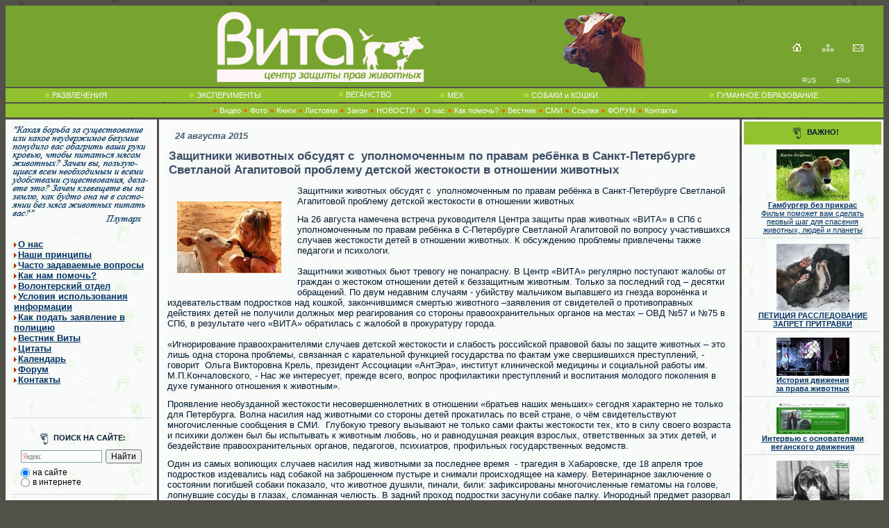

--- FILE ---
content_type: text/html; charset=windows-1251
request_url: http://www.vita.org.ru/new/2015/aug/24.htm
body_size: 98642
content:
<!DOCTYPE HTML PUBLIC "-//W3C//DTD HTML 4.0 Transitional//EN">
<HTML><HEAD><TITLE>Защитники животных обсудят с  уполномоченным по правам ребёнка в Санкт-Петербурге Светланой Агапитовой проблему детской жестокости в отношении животных | Центр защиты прав животных &laquo;ВИТА&raquo;</title>
<META http-equiv=Content-Type content="text/html; charset=windows-1251">
<meta name="description" content="Защитники животных обсудят с  уполномоченным по правам ребёнка в Санкт-Петербурге Светланой Агапитовой проблему детской жестокости в отношении животных"> <META name="keywords" http-equiv="keywords" content="Вегетарианская сила Санкт-Петербург Веганский Петербург ВитаВеган футбол спорт команда  веган веганский фестиваль день вегана веган веганство  вегетарианство вегетарианец толстой уотсон конкурс красоты мисс веган екатеринбург веганка вегетарианство права животных центр защиты прав животных вита  видео фото картинки животных лечение кошки породы собак щенки домашние животные свинья закон кодекс законодательство тест образование учебный косметика питание продукты тестирование болезни лекарство аптека смерть сердце толстой есенин экологический оружие рыбалка охота развлечения волк птицы медведь московский цирк питомник опыты лошади шуба мир кожи и меха ветклиника зоопарк мыши котята религии кастрация анатомия кулинария кролики корова жестокие окружающая среда охотник курица гусь альтернатива эксперимент крысы права человека ветеринарный черепаха птичий грипп лиса вита памела андерсон пол маккартни хомяки ветеринарная клиника грызуны печень стерилизация атеросклероз ветеринар дельфинарий птичий рынок бездомны попугайчики некоммерческая гринпис сценакардия хомячки бельков вегетарианство кетамин биоэтика коррида правозащитники кинологический гуманный ИнтерНИЧ animal rights protection vegan vegetarian vivisection experiments testing fur coat dog cat cow pig hog hen chicken goose turkey cock whitecoat wolf fox bear humane education alternatives Vita Peta Greenpeace
   Interniche Pamela Anderson Moscow Russia nvironmentalist ecology circus cruel sports farming zoos"> <META NAME="ROBOTS" CONTENT="ALL"> 
<META NAME="DOCUMENT-STATE" CONTENT="DYNAMIC"> 
<meta http-equiv="Cache-Control" content="no-cache">
<LINK href="../../../index/main.css" type=text/css rel=stylesheet>
</HEAD>
<BODY>
<TABLE width="100%" border=0 align=center cellPadding=0 cellspacing="3" 
valign="top">
  <TBODY>
      <TR><TD colSpan=3 vAlign=top> 
    <table width="100%" border="0" class="sth" cellpadding="0" cellspacing="0">
      <tr> 
        <td height="110" align="right"> <a href="http://www.vita.org.ru"><img src="http://www.vita.org.ru/index/vita-head.gif" alt="Центр защиты прав животных &laquo;ВИТА&raquo;" border="0"></a></td>
        <td width="39%" height="110" align="center" valign="bottom"><img src="http://www.vita.org.ru/index/head-v03.gif" border="0"></td>
        <td width="10%" valign="bottom">  
          <table width="160" border="0" cellpadding="4" cellspacing="0" align="center">
            <tr> 
              <td colspan="2" height="35" align="center"><a href="http://www.vita.org.ru/index.htm"><img src="http://www.vita.org.ru/index/home.gif" alt="Главная страница / Home" border="0"></a> 
                &nbsp;&nbsp;&nbsp;<a href="http://www.vita.org.ru/map.htm"><img src="http://www.vita.org.ru/index/map.gif" alt="Карта сайта / Map" border="0"></a> 
                &nbsp;&nbsp;&nbsp;<a href="http://www.vita.org.ru/contact.htm"><img src="http://www.vita.org.ru/index/mail.gif" alt="Контакты / Contacts" border="0"></a><br>
                <br>
                <br>
              </td>
            </tr>
            <tr> 
              <td align="right"><a href="http://www.vita.org.ru/index.htm" class="kn"> 
                RUS</a>&nbsp;&nbsp;&nbsp;</td>
              <td>&nbsp;&nbsp;&nbsp;<a href="http://www.vita.org.ru/english/english.htm" class="kn"> 
                ENG </a></td>
            </tr>
          </table>
        </td>
      </tr>
      <tr class="tr-gr"><td height="2" align="center" colspan="3"></td>
      </tr>
    </table>
    <table border="0" cellpadding="0" cellspacing="0" align="center" width="100%">
      <tr  height="20">
        <td align="center" class="mhtd"><img src="http://www.vita.org.ru/index/p3.gif"><a href="http://www.vita.org.ru/amusement.htm"  class=mh>РАЗВЛЕЧЕНИЯ</a></td>
        <td align="center" class="mhtd"><img src="http://www.vita.org.ru/index/p3.gif"><a href="http://www.vita.org.ru/experiment.htm"  class=mh>ЭКСПЕРИМЕНТЫ</a></td>
        <td align="center" class="mhtd"><img src="http://www.vita.org.ru/index/p3.gif"><a href="http://www.vita.org.ru/veg.htm"  class=mh>ВЕГА&#769;НСТВО</a> </td>
        <td align="center" class="mhtd"><img src="http://www.vita.org.ru/index/p3.gif"><a href="http://www.vita.org.ru/fur.htm"  class=mh>МЕХ</a></td>
        <td align="center" class="mhtd"><img src="http://www.vita.org.ru/index/p3.gif"><a href="http://www.vita.org.ru/stray.htm"  class=mh>СОБАКИ и КОШКИ</a></td>
        <td align="center" class="mhtd"><img src="http://www.vita.org.ru/index/p3.gif"><a href="http://www.vita.org.ru/educat.htm"  class=mh>ГУМАННОЕ ОБРАЗОВАНИЕ</a></td>
      </tr>
    </table>
    <table border="0" cellpadding="0" cellspacing="0" align="center" width="100%">
      <tr>
        <td height="2" colspan="6"></td>
      </tr>
      <tr height="20" >
        <td align="center" colspan="6" class="mhtd">
        <img src="http://www.vita.org.ru/index/p.gif" /> <a href="http://www.vita.org.ru/video.htm"  class="mh">Видео</a> 
        <img src="http://www.vita.org.ru/index/p.gif" /> <a href="http://www.vita.org.ru/photo.htm"  class="mh">Фото</a> 
        <img src="http://www.vita.org.ru/index/p.gif" /> <a href="http://www.vita.org.ru/library.htm"  class="mh">Книги</a> 
        <img src="http://www.vita.org.ru/index/p.gif" /> <a href="http://www.vita.org.ru/leaflet.htm"  class="mh">Листовки</a> 
        <img src="http://www.vita.org.ru/index/p.gif" /> <a href="http://www.vita.org.ru/law.htm"  class="mh">Закон</a> 
        <img src="http://www.vita.org.ru/index/p.gif" /> <a href="http://www.vita.org.ru/new.htm"  class="mh">НОВОСТИ</a> 
        <img src="http://www.vita.org.ru/index/p.gif" /> <a href="http://www.vita.org.ru/about-us.htm"  class="mh">О нас</a> 
        <img src="http://www.vita.org.ru/index/p.gif" /> <a href="http://www.vita.org.ru/help.htm"  class="mh">Как помочь?</a> 
        <img src="http://www.vita.org.ru/index/p.gif" /> <a href="http://www.vita.org.ru/vita/archives.htm"  class="mh">Вестник</a> 
        <img src="http://www.vita.org.ru/index/p.gif" /> <a href="http://www.vita.org.ru/vita-press.htm"  class="mh">СМИ</a> 
        <img src="http://www.vita.org.ru/index/p.gif" /> <a href="http://www.vita.org.ru/link.htm"  class="mh">Ссылки</a> 
        <img src="http://www.vita.org.ru/index/p.gif" /> <a href="http://www.vita.org.ru/forum/"  class="mh" target="_blank">ФОРУМ</a> 
        <img src="http://www.vita.org.ru/index/p.gif" /> <a href="http://www.vita.org.ru/contact.htm"  class="mh">Контакты</a>  
      </tr>
    </table></TD>
</TR>
    <!-- end top header -->
    <TR><!-- left column -->          <TD width="176" vAlign=top  class="stm">   <table width="100%" border="0">
          <tr> 
              <td ><img src="http://www.vita.org.ru/index/vita-live.gif">
      </td>    </tr></table>     <table width="100%" border="0" cellspacing="0" cellpadding="0">
          <tr> 
            <td><img src="http://www.vita.org.ru/index/px.gif" width="1" height="3"></td>
          </tr>
        </table>         
  <table width="100%" border="0">
    <tr>  
      <td> 
             <p>
          <b>
          <img src="http://www.vita.org.ru/index/tr.gif" width="6" height="9"><a href="http://www.vita.org.ru/about-us.htm">О нас</a><br>
          <img src="http://www.vita.org.ru/index/tr.gif" width="6" height="9"><a href="http://www.vita.org.ru/vita/principle.htm">Наши принципы</a><br>
          <img src="http://www.vita.org.ru/index/tr.gif" width="6" height="9"><a href="http://www.vita.org.ru/faq.htm">Часто задаваемые вопросы</a><br>
          <img src="http://www.vita.org.ru/index/tr.gif" width="6" height="9"><a href="http://www.vita.org.ru/help.htm">Как нам помочь?</a><br>
          <img src="http://www.vita.org.ru/index/tr.gif" width="6" height="9"><a href="http://www.vita.org.ru/volunteer.htm">Волонтерский отдел</a><br>
          <img src="http://www.vita.org.ru/index/tr.gif" width="6" height="9"><a href="http://www.vita.org.ru/index/condition.htm">Условия использования информации</a><br>
          <img src="http://www.vita.org.ru/index/tr.gif" width="6" height="9"><a href="http://www.vita.org.ru/law/zayavlenie-v-miliziu.htm">Как подать заявление в полицию</a><br>
          <img src="http://www.vita.org.ru/index/tr.gif" width="6" height="9"><a href="http://www.vita.org.ru/vita/bulletin.htm">Вестник Виты</a><br>
          <img src="http://www.vita.org.ru/index/tr.gif" width="6" height="9"><a href="http://www.vita.org.ru/veg/quotes.htm">Цитаты</a><br>
          <img src="http://www.vita.org.ru/index/tr.gif" width="6" height="9"><a href="http://www.vita.org.ru/calendar.htm">Календарь</a><br>
          <img src="http://www.vita.org.ru/index/tr.gif" width="6" height="9"><a href="http://www.vita.org.ru/forum/" target="_blank">Форум</a><br>
          <img src="http://www.vita.org.ru/index/tr.gif" width="6" height="9"><a href="http://www.vita.org.ru/contact.htm">Контакты</a>
                </b> 
              </p>       
            </td>
          </tr>
        </table>    
      
  <p align="center">
<table width="200" border="0" cellspacing="0" cellpadding="7" align="center">
  <tr>
    <td align="center" valign="top" class="tr-1"><br />    </td>
  </tr>  <tr>
 <td align="center" valign="top" class="tr-1"><br />
  <b><img src="http://www.vita.org.ru/index/search.gif" hspace="3" align="absmiddle" /> ПОИСК НА САЙТЕ:</b>
<div class="ya-site-form ya-site-form_inited_no" onclick="return {'bg': 'transparent', 'target': '_self', 'language': 'ru', 'suggest': true, 'tld': 'ru', 'site_suggest': true, 'action': 'http://yandex.ru/sitesearch', 'webopt': true, 'fontsize': 12, 'arrow': false, 'fg': '#000000', 'searchid': '2024180', 'logo': 'rb', 'websearch': false, 'type': 2}"><form action="http://yandex.ru/sitesearch" method="get" target="_self"><input type="hidden" name="searchid" value="2024180" /><input type="hidden" name="l10n" value="ru" /><input type="hidden" name="reqenc" value="" /><input type="text" name="text" value="" /><input type="submit" value="Найти" /></form></div><style type="text/css">.ya-page_js_yes .ya-site-form_inited_no { display: none; }</style><script type="text/javascript">(function(w,d,c){var s=d.createElement('script'),h=d.getElementsByTagName('script')[0],e=d.documentElement;(' '+e.className+' ').indexOf(' ya-page_js_yes ')===-1&&(e.className+=' ya-page_js_yes');s.type='text/javascript';s.async=true;s.charset='utf-8';s.src=(d.location.protocol==='https:'?'https:':'http:')+'//site.yandex.net/v2.0/js/all.js';h.parentNode.insertBefore(s,h);(w[c]||(w[c]=[])).push(function(){Ya.Site.Form.init()})})(window,document,'yandex_site_callbacks');</script>
</td>  </tr>
 <tr> <td align="center" class="tr-1"><br> <a href="http://www.vita.org.ru/educat/bioethics_post.htm"><b>БИОЭТИКА 
                    - почтой</b></a><br><br> </td>
                </tr><tr>
                <td align="center" class="tr-1"> <br />
   <form action="http://www.maillist.ru/cgi/gsps.cgi" target="_blank">  
  <strong>ПОДПИСКА НА <a href="http://www.maillist.ru/53939" target="_blank">НОВОСТИ "ВИТЫ"</a></strong> | <a href="http://archives.maillist.ru/53939/rss.xml"><img src="http://www.maillist.ru/images/rss.gif" border=0 alt="RSS"></a><br>
   <input type="hidden" name="from" value="na_subconf">
   <input type="hidden" name="topic" value="53939">
   <table> <tr> <td> Имя:</td>
       <td><input name="name" type="text" size="20" class="knopka"></td>
     </tr> <tr> <td> E-mail:</td>
       <td><input name="email" type="text" size="20" class="knopka"></td>
     </tr>
   </table>
   <input type="hidden" name="reg_mode" value="rapid">
   <input type="submit" name="subscribe" value="Подписаться">
   </form></td>
              </tr>
                <tr>
                  <td align="center" class="tr-1"><a href="http://www.vita.org.ru/help.htm"><img src="http://www.vita.org.ru/index/yandex-m.gif" border="0" alt="yandex-money" /></a><br />
                      <strong>№ нашего кошелька: 41001212449697</strong></td>
                </tr>

                <tr>
                  <td align="center" class="tr-1"><br />
                  <a href="https://t.me/vita_russia" target="_blank"><img src="http://www.vita.org.ru/index/telegram.jpg" border="0" alt="telegram" /></a> &nbsp;
                  <a href="https://vk.com/club3349701" target="_blank"><img src="http://www.vita.org.ru/index/vk.jpg" border="0" alt="vkontakte" /></a>  &nbsp; 
                  <a href="http://www.youtube.com/channel/UCLDOf8xyzkIor8ROcvcFBuw" target="_blank"><img src="http://www.vita.org.ru/index/youtube.jpg" border="0" alt="youtube" /></a> &nbsp;
                  <a href="http://rutube.ru/video/person/643649/" target="_blank"><img src="http://www.vita.org.ru/index/rutube.jpg" border="0" alt="rutube" /></a>

           
<style>.ig-b- { display: inline-block; }
.ig-b- img { visibility: hidden; }
.ig-b-:hover { background-position: 0 -60px; } .ig-b-:active { background-position: 0 -120px; }
.ig-b-32 { width: 32px; height: 32px; background: url(//badges.instagram.com/static/images/ig-badge-sprite-32.png) no-repeat 0 0; }
@media only screen and (-webkit-min-device-pixel-ratio: 2), only screen and (min--moz-device-pixel-ratio: 2), only screen and (-o-min-device-pixel-ratio: 2 / 1), only screen and (min-device-pixel-ratio: 2), only screen and (min-resolution: 192dpi), only screen and (min-resolution: 2dppx) {
.ig-b-32 { background-image: url(//badges.instagram.com/static/images/ig-badge-sprite-32@2x.png); background-size: 60px 178px; } }</style>
<a href="https://www.instagram.com/vita_russia/" class="ig-b- ig-b-32" target="_blank"><img src="//badges.instagram.com/static/images/ig-badge-32.png" alt="Instagram" /></a>
</td>
                </tr>

                <tr>
                  <td align="center" class="tr-1">&nbsp;&nbsp;
&nbsp;&nbsp;
</td>
                </tr></table>
            
<!-- Yandex.Metrika counter -->
<script type="text/javascript">
    (function (d, w, c) {
        (w[c] = w[c] || []).push(function() {
            try {
                w.yaCounter34898260 = new Ya.Metrika({
                    id:34898260,
                    clickmap:true,
                    trackLinks:true,
                    accurateTrackBounce:true
                });
            } catch(e) { }
        });

        var n = d.getElementsByTagName("script")[0],
            s = d.createElement("script"),
            f = function () { n.parentNode.insertBefore(s, n); };
        s.type = "text/javascript";
        s.async = true;
        s.src = "https://mc.yandex.ru/metrika/watch.js";

        if (w.opera == "[object Opera]") {
            d.addEventListener("DOMContentLoaded", f, false);
        } else { f(); }
    })(document, window, "yandex_metrika_callbacks");
</script>
<noscript><div><img src="https://mc.yandex.ru/watch/34898260" style="position:absolute; left:-9999px;" alt="" /></div></noscript>
<!-- /Yandex.Metrika counter -->

<!-- Google-analitics -->
<script>
  (function(i,s,o,g,r,a,m){i['GoogleAnalyticsObject']=r;i[r]=i[r]||function(){
  (i[r].q=i[r].q||[]).push(arguments)},i[r].l=1*new Date();a=s.createElement(o),
  m=s.getElementsByTagName(o)[0];a.async=1;a.src=g;m.parentNode.insertBefore(a,m)
  })(window,document,'script','//www.google-analytics.com/analytics.js','ga');

  ga('create', 'UA-72807988-1', 'auto');
  ga('send', 'pageview');

</script>
<!-- /Google-analitics -->

  <p>&nbsp;</p></TD>  
  
	    <!-- end left column -->
      <!-- right column --> <TD width="100%" vAlign=top class="stb"> 

      <table width="100%" border="0" valign="top">
        <tr> 
          <td valign="top" height="112"><p class="datf">24  
           августа 
           2015
<p class="bgr">Защитники  животных обсудят с&nbsp; уполномоченным по  правам ребёнка в Санкт-Петербурге Светланой Агапитовой проблему детской  жестокости в отношении животных</p>
           <table align="left" border="0" cellpadding="7" cellspacing="7" width="186">
             <tbody> 
              <tr> 
                <td align="center"><p><a href="24.jpg" target="_blank"><img src="24-s.jpg" border="0" alt="1 сентября в Петербурге состоится открытие нового зала &laquo;Вегетарианская сила&raquo; - 09.jpg"></a></p></td>
              </tr>
              </tbody> 
</table>
           <p>Защитники  животных обсудят с&nbsp; уполномоченным по  правам ребёнка в Санкт-Петербурге  Светланой Агапитовой проблему детской жестокости в отношении животных</p>
           <p>На 26 августа намечена встреча руководителя Центра защиты  прав животных &laquo;ВИТА&raquo; в СПб с уполномоченным по правам ребёнка в  С-Петербурге Светланой Агапитовой по вопросу участившихся случаев жестокости  детей в отношении животных. К обсуждению проблемы привлечены также педагоги и  психологи.<br>
  &nbsp;<br>
             Защитники животных бьют тревогу не понапрасну. В Центр &laquo;ВИТА&raquo;  регулярно поступают жалобы от граждан о жестоком отношении детей к беззащитным  животным. Только за последний год &ndash; десятки обращений. По двум недавним случаям  - убийству мальчиком выпавшего из гнезда воронёнка и издевательствам подростков  над кошкой, закончившимся смертью животного &ndash;заявления от свидетелей о  противоправных действиях детей не получили должных мер реагирования со стороны  правоохранительных органов на местах &ndash; ОВД №57 и №75 в СПб, в результате чего  &laquo;ВИТА&raquo; обратилась с жалобой в прокуратуру города.<br>
  &nbsp;<br>
  &laquo;Игнорирование правоохранителями случаев детской жестокости  и слабость российской правовой базы по защите животных &ndash; это лишь одна сторона  проблемы, связанная с карательной функцией государства по фактам уже  свершившихся преступлений, - говорит &nbsp;Ольга  Викторовна Крель, президент Ассоциации &laquo;АнтЭра&raquo;, институт клинической медицины  и социальной работы им. М.П.Кончаловского, - Нас же интересует, прежде всего,  вопрос профилактики преступлений и воспитания молодого поколения в духе  гуманного отношения к животным&raquo;.</p>
           <p>Проявление необузданной жестокости несовершеннолетних в  отношении &laquo;братьев наших меньших&raquo; сегодня характерно не только для Петербурга.  Волна насилия над животными со стороны детей прокатилась по всей стране, о чём  свидетельствуют многочисленные сообщения в СМИ. &nbsp;Глубокую тревогу вызывают не только сами факты  жестокости тех, кто в силу своего возраста и психики должен был бы испытывать к  животным любовь, но и равнодушная реакция взрослых, ответственных за этих  детей, и бездействие правоохранительных органов, педагогов, психиатров,  профильных государственных ведомств.</p>
           <p>Один из самых вопиющих случаев насилия над животными за  последнее время &nbsp;- трагедия в Хабаровске,  где 18 апреля трое подростков издевались над собакой на заброшенном пустыре и  снимали происходящее на камеру. Ветеринарное заключение о состоянии погибшей  собаки показало, что животное душили, пинали, били: зафиксированы многочисленные  гематомы на голове, лопнувшие сосуды в глазах, сломанная челюсть. В задний  проход подростки засунули собаке палку. Инородный предмет разорвал внутренние  органы пса, в результате чего он умер от кровотечения. Подробнее:   <a href="http://amurmedia.ru/news/incidents/27.04.2015/434640/sluchay-chudovischnogo-izdevatelstva-nad-sobakoy-v-habarovske-doydet-do-glavi-gosud.html" target="_blank">http://amurmedia.ru/news/incidents/27.04.2015/434640/sluchay-chudovischnogo-izdevatelstva-nad-sobakoy-v-habarovske-doydet-do-glavi-gosud.htm</a>l (список инцидентов за 2015 г. прилагается к пресс-релизу).</p>
           <p>Как показывают многочисленные исследования психиатров,  игнорирование фактов жестокости со стороны несовершеннолетних правонарушителей  небезопасно для социума, и, прежде всего, для самих детей, поскольку чувство  безнаказанности&nbsp; приводит к совершению  ими повторных, более тяжких преступлений и дальнейшей деградации личности*.  Именно с такой постановкой вопроса - заботы о моральном здоровье молодого  поколения и предотвращении дальнейших преступлений - &quot;Вита&quot; совместно  со специалистами в области детской психологии планирует обратиться к  Уполномоченному по правам ребёнка в Санкт-Петербурге Агапитовой С.Ю.</p>
           <p>Центра защиты  прав животных &laquo;ВИТА&raquo;: &laquo;Мы хотим обсудить пути формирования этичного  отношения&nbsp; к животным в детско-юношеской  среде, среди которых нам, прежде всего, видится создание образовательных  программ этической направленности на ТВ, организация досуговых районных центров  для подростков, внедрение в дошкольные и школьные заведения курса биоэтики о  гуманном обращении с животными, проведение специализированных семинаров среди  педагогов и родителей, социальная реклама о гуманном обращении с животными на  улицах города и в общественном транспорте, запрещение деятельности институтов,  пропагандирующих отношение к животным, как к игрушкам (фотографы с дикими  животными, &laquo;контактные&raquo; зоопарки и др.). На фоне обилия негативной информации в  интернете и на ТВ общество сейчас остро нуждается в нравственных ориентирах,  способных утвердить другие, более этичные модели взаимоотношений людей друг с  другом и &ndash; соответственно &ndash; с окружающим миром живого&raquo;.</p>
           <p>Комментарий доцента кафедры  специальной психологии СПбГУ, кандидата медицинских наук&nbsp;Демьянова Юрия  Генриховича: &laquo;Привлечение внимания к проблеме детской жестокости по  отношению к более слабым -&nbsp; животным и  пути её решения представляются крайне важными, т.к. истоки жестокости людей по  отношению друг к другу могут быть разными, в том числе и на основе  деформирующего стиля воспитания ребенка в семье в виде родительского  попустительства издевательств, мучений, изощренных способов нанесения травм,  ранений и даже убийств детьми домашних, бродячих и диких животных. Отсутствие  способности человека к сопереживанию, к чужой боли и крови, к страданию другого  живого существа может быть не только признаком психического расстройства,  болезни, но и результатом пагубного в этом отношении влияния семейного и  внесемейного окружения. Добру, как и любви, необходимо учиться. Если ребенок  лишен проявлений любви друг к другу в своей собственной семье, если по  телевидению ежедневно он видит примеры насилия со стороны людей, если  окружающие ребенка люди жестоко обращаются с животными и не пресекают  садистские проявления у ребенка, то существует высокая опасность того, что он  вырастет эмоционально ограниченный, безнравственным и жестоким человеком, не  способным давать людям любовь, заботу и сострадание&raquo;.           </p>
           <p>&nbsp;&nbsp;&nbsp;&nbsp;&nbsp;&nbsp;&nbsp;&nbsp;&nbsp;&nbsp;&nbsp;&nbsp;&nbsp;&nbsp;&nbsp;&nbsp;&nbsp;&nbsp;&nbsp;&nbsp; <strong>Факты  жестокого обращения с животными. Россия, июнь-июль 2015</strong><br>
             Июнь<br>
  <strong>Пятигорск</strong>. Южный  регион.  <a href="http://vk.com/wall-31724481_5853" target="_blank">Дети забили кошку булыжниками,  животное чудом осталось в живых.</a> Сломан позвоночник, перебиты задние лапы,  выколот глаз. Животное находится на лечении.<br>
  &nbsp;<br>
  <strong>Шуя</strong>. Центральный  регион. <a href="http://vk.com/wall-85588550_1801" target="_blank">Дети закопали котёнка в песок, таскали за лапы по двору</a>. Животное изъято  и находится в тяжелом состоянии в стационаре.<br>
  &nbsp;<br>
  <strong>Ногинск</strong>.  Центральный регион. <a href="http://vk.com/wall222544211_17798" target="_blank">Дети пытались утопить в  луже 3-недельного котенка</a>, затем выкинули в кусты. Котенка удалось  реанимировать, находится на лечении.<br>
  &nbsp;<br>
  <strong>Моск.обл., Раменское,</strong> микрорайон Холодово. 12-летний мальчик издевался над собакой, засовывая в  задний проход палку. На вопрос: &quot;Зачем ты это делаешь?&quot; ответил  &quot;Так я ж не до конца засунул&quot;. Позже собаку видели с окровавленной  головой. Мальчик агрессивен как со сверстниками, так и с взрослыми, может  нецензурно обхамить. В семье отец позволил ему делать все, что угодно, потому  что &quot;пацан же растет&quot;. </p>
           <p><strong>Санкт-Петербург</strong>.   <a href="http://vk.com/wall-39049023_54182" target="_blank">У детей отобрали котенка 3 месяцев, которого  они затискали практически до смерти</a>. Как сказали дети, котенок был им  &quot;подарен&quot;. Котенок в приюте, ищет дом.<br>
  &nbsp;<br>
  <strong>Москва.</strong>  <a href="http://vk.com/wall-66577337_590" target="_blank">Женщине с трудом удалось отбить у двух подростков котенка, которого один  держал, а другой с камнем в руке обсуждал, как будут его убивать</a>. Спасённый  котёнок находится у женщины, ищет дом.</p>
           <p><strong>Москва</strong> http://vk.com/wall-84823458_2350 Котенка избили дети в подъезде. Отбиты легкие,  работает только одно на 10%!!!&nbsp; Котёнок  находится в стационаре на дорогостоящей терапии.</p>
           <p><strong>Барнаул.</strong> <a href="https://vk.com/im?peers=893626&sel=97405001&z=video287524433_171323265/452dff0602d6985120" target="_blank">Неизвестные подростки в упор расстреляли котенка</a>. В теле животного было  обнаружено девять пуль. Еще несколько выстрелов прошло по касательной.</p>
           <p>Июль <br>
             <strong>Санкт-Петербург,</strong> Лен.обл., Мшинское.  <a href="http://vk.com/wall-52755325_1682" target="_blank">Подростки 12 лет из  неблагополучных семей убивают уток и утят</a>. Преступления происходят  систематически, общение взрослых с подростками не помогло в разрешении  проблемы.</p>
           <p><strong>Санкт-Петербург</strong>.  В 57 отделение полиции Выборгского р-на г. Санкт-Петербурга поступило заявление  от гражданки Бабаевой (№ КУСП 4625 от 10.06.2015), наблюдавшей с балкона 3-го  этажа своего дома, как мальчик забил палкой птенца ворона, вылетевшего из  гнезда и лежащего в траве. Мальчиком было нанесено несколько ударов палкой  прежде, чем очевидица его окликнула. Данные действия были совершены в  присутствии двух других несовершеннолетних детей. Заявление проигнорировано о/п  №57.</p>
           <p><strong>Санкт-Петербург. </strong>В  75 о/п Невского района<strong> </strong>поступило  заявление от гр. Журавлёвой (КУСП  4243 от 05.06.2015), обнаружившей окровавленную кошку, которую, по словам  очевидцев, подростки избивали головой об асфальт. Кошка от травм скончалась.  Заявление проигнорировано о/п №75.</p>
           <p><strong>Самара</strong>, июль  2015.  Октябрьский р-н, 54  школа. <a href="https://vk.com/id194039259?w=wall-59527179_1581291" target="_blank">Кошку облили бензином и сожгли заживо на территории школы</a>. Под  подозрением ДЕТИ!</p>
           <p><strong>Челябинск.</strong> Весна-лето 2015.  <a href="https://youtu.be/QXiQVlKeu0w" target="_blank">Малолетние дети используют кошек  как живых игрушек</a>. Играют ими в футбол, вешают на деревьях, избивают и пр.  Беседа с родителями не привела ни к чему, зоозащитники обратились в полицию.  Полиция ждет заключения психологов о психическом состоянии этих детей.</p>
           <p>&nbsp;</p>
           <p>&nbsp;&nbsp;&nbsp;&nbsp;&nbsp;&nbsp;&nbsp;&nbsp;&nbsp;&nbsp;&nbsp;&nbsp;&nbsp;&nbsp;&nbsp;&nbsp;&nbsp;&nbsp;&nbsp;&nbsp;&nbsp;&nbsp;&nbsp;&nbsp;&nbsp;&nbsp;&nbsp;&nbsp;&nbsp;&nbsp;&nbsp;&nbsp;&nbsp;&nbsp;&nbsp;&nbsp;&nbsp;&nbsp;&nbsp;&nbsp;&nbsp;&nbsp;&nbsp;&nbsp;&nbsp;&nbsp;&nbsp;&nbsp;&nbsp;&nbsp;&nbsp;&nbsp;&nbsp;  *Дополнительная информация.</p>
           <p>1. <a href="http://www.vita.org.ru/library/education/kellert_cruelty.htm">Жестокость по отношению к животным в детском возрасте  среди преступников и непреступников</a>. Стивен Р.Келлерт, Йельский Университет.  Алан Р. Фелтхаус, Техасский Университет,&nbsp;  Отделение медицины в Калвестоне.</p>
           <p>2. Обзорная статья <a href="http://www.vita.org.ru/library/education/zhestokost-k-zhivotnym-i-lyudyam.htm">&laquo;Жестокость к животным и жестокость к  людям: соучастники преступлений&raquo;</a>:</p>
           <p>&nbsp;&laquo;Исследования в  области психологии и криминологии показывают, что люди, которые совершают акты  жестокости по отношению к животным, не останавливаются на достигнутом, многие  из них переключаются на людей. &quot;Убийцы ... очень часто начинают с убийства  и пыток животных с детских лет&quot;- говорит Роберт К. Ресслер, который  разработал &quot;образ&quot; типичных серийных убийц для Федерального бюро  расследований (ФБР).1</p>
           <p>Исследования показали, что те, кто издевались над животными  с детских лет, считаются более жестокими и агрессивными преступниками.2  Обследование пациентов психиатрических клиник, которые неоднократно мучили  собак и кошек, обнаружило, что все они имели высокий уровень агрессии и по  отношению к людям тоже.3 По сообщению газеты &quot;Новый Южный Уэльс&quot;  исследования полиции в Австралии показывают, что &quot;100 % преступников,  совершивших убийство на сексуальной почве, имели историю жестокого обращения с  животными&quot;.4 Для исследователей причастность к актам жестокости по  отношению к животным - своего рода &quot;красный флаг&quot;, неотъемлемая часть  сущности убийц и насильников. По утверждению Роберта Ресслера, &quot;Существуют  такие дети, которые никогда не понимали, что выколоть глаза щенку - это  неправильно&quot;.5</p>
           <p>Примеры, которые стали заголовками новостей: печально  известные убийцы</p>
           <p>История изобилует серийными убийцами, чьи жестокие  наклонности сначала были направлены на животных. Альберт Де Сальво  (&quot;Бостонский душитель&quot;), который убил 13 женщин, в юности ловил собак  и кошек, сажал их в коробку, а затем пускал в нее стрелы.6 Серийный убийца  Джеффри Дамер, убивший 17 человек, пронзал головы лягушкам, кошкам и собакам.7  Деннис Рейдер терроризировавший людей в Канзасе, признался, что в детстве он  повесил собаку и кошку.8 В ходе судебного разбирательства по делу Ли Бойд  Малво, застрелившего из ружья 10 человек, профессор психологии  свидетельствовал, что подросток &quot;расстреливал из рогатки и, вероятно, убил  множество кошек, когда ему было около 14 лет&quot;.9</p>
           <p>Смертоносное насилие, которое захлестнуло школы в последние  годы, в большинстве случаев, началось с жестокого обращения с животными.  Школьники-убийцы, такие как Кип Кинкель из Спрингфилда (штат Орегон), и Люк  Вудхэм из Пёла (Миссисипи) мучали животных, прежде чем открыть беспорядочную  стрельбу по людям.10 Ученики-убийцы Эрик Харрис и Дилан Клиболд, устроившие  массовый расстрел в школе &quot;Колумбайн&quot; (где погибли 12 школьников и 20  оказались ранеными), прежде чем покончить с собой, признались одноклассникам в  том, как они калечили животных.11</p>
           <p>&quot;Существует общая черта для всех случаев расстрелов  недавних лет, - говорит доктор Харольд С. Коплевиц, директор Центра изучения  детей Нью-Йоркского университета. - У вас есть ребенок, у которого налицо  признаки агрессии по отношению к его сверстникам, интерес к огню, жестокость к  животным, социальная изолированность, и многие другие тревожные симптомы, но  школа игнорирует их&quot;.12</p>
           <p>Печально, что многие из этих проявлений детской жестокости  остаются без внимания, пока они не направлены на людей&quot;.</p>
           <p>Жестокость к животным и насилие в семье живут по соседству</p>
           <p>Преступления против тех, кто не может себя защитить, против  животных, супругов, детей и пожилых людей часто идут рука об руку. Дети,  которые мучают животных, возможно, повторяют урок, полученный дома; как и их  родители, они реагируют на гнев или разочарование с еще большей жестокостью. Их  жестокость направлена на тех, кто более уязвим и слабее, чем они сами, т.е. на  животных. Профессор Фрэнк Р. Асьон из Высшей школы социальных исследований  Денверского Университета говорит: &quot;Исследование ясно показывает связь  между жестоким обращением с животными, насилием в семье и жестоким обращением с  детьми&quot;.13</p>
           <p>Родители, которые пренебрегают или издеваются над животными,  зачастую проецируют такое же поведение и на своих детей, подвергая их подобным  испытаниям. Жителям штата Индиана Джейд М. Джонас и Майкл Р. Смит было  предъявлено уголовное обвинение после того, как власти обнаружили двоих детей,  а также трёх собак, томящихся в грязном доме. По данным источников СМИ, сначала  нашли привязанного пса снаружи дома, который был лишен пищи и воды. Войдя  внутрь дома, следователи обнаружили трехмесячного мальчика, лежащего рядом с  грудой экскрементов, мусора и гнилой пищи. Также они обнаружили еще одного  наполовину одетого малыша и еще двух собак.14 Другой случай произошел в штате  Иллинойс, где местные власти нашли 40 собак, изъеденных паразитами и томящихся  среди собственных фекалий, на территории Джона Морриса. По сообщениям СМИ,  чиновники, приехавшие по просьбе небезразличных соседей, обнаружили не только  больных и истощенных собак, но и троих детей - в возрасте 3, 10, и 15 лет,  которые так же жили в ужасных условиях.15</p>
           <p>Шестьдесят процентов из более чем 50-ти семей из Нью-Джерси,  которые попали под особый контроль в результате инцидентов жестокого обращения  с детьми, также имели животных в доме, с которыми обращались жестоко.16 В трех  отдельных исследованиях более половины женщин, подвергавшихся побоям, сообщили,  что их обидчик угрожал и избивал их домашних любимцев.17 В одном из этих  исследований, каждая четвертая женщина призналась, что она продолжала жить с  насильником только потому, что боялась оставить с ним животное.18</p>
           <p>Стивен Уильямс (штат Джорджия) был обвинен в жестокости по  отношению к животным, детям и нападении при отягчающих обстоятельствах на жену,  после того, как зарубил топором её щенка и угрожал обезглавить ее тем же  оружием на глазах трех испуганных детей.19 Скотт Мост (штат Пенсильвания) был  обвинен по нескольким статьям, после того как расстрелял собаку своей семьи из  оружия 22 калибра, а затем приказал своим четверым детям убирать сцену кровавой  бойни, угрожая убить их, если они кому-нибудь расскажут.20</p>
           <p>Остановить круговую жестокость</p>
           <p>Школы, родители, общество и суды начинают понимать, что если  не обращать внимания на жестокость по отношению к животным и воспринимать это  как &quot;незначительные&quot; преступления, то это равносильно игнорированию  бомбы замедленного действия. Некоторые суды сейчас активно карают обидчиков животных,  проверяют семьи на наличие других признаков насилия и заставляют виновных  пройти психологическое обследование и консультации.</p>
           <p>В марте 2006 года губернатор Джон Балдакки (штат Мэн)  подписал закон - первый в своем роде в США, который позволяет судьям взять  домашних питомцев под судебную защиту от домашних мучителей.21 Другие штаты, в  том числе Вермонт, Нью-Йорк, Калифорния и Колорадо последовали его примеру.  Людям, которые мучают животных, грозит штраф и тюремное заключение.22</p>
           <p>Власти ряда штатов обязывают отделы полиции по защите  животных и следователей по делам домашней жестокости к супругам или детям к  взаимному обмену информацией о случаях жестокости к домашним животным или  насилия в семье. <br>
             Профессор Асьон, советник правоохранительных органов по  фактам насилия, сообщил The New York Times, что предоставление обоюдных  кросс-отчётов способствует раннему предупреждению преступлений.23</p>
           <p>Что Вы можете сделать</p>
           <p>Общество должно осознать, что жестокость по отношению к  любому живому существу является неприемлемой и угрожает всем. Детей нужно учить  уважать животных и заботиться о них. После обширного исследования связи между  издевательством над животными и жестокостью к людям, оба эксперта пришли к  выводу: &quot;Эволюция более добрых и благожелательных взаимоотношений в  человеческом обществе возможна только путём воспитания у детей этичного  отношения к животным&quot;.24</p>
           <p>Поэтому, пожалуйста, не забывайте делать следующее:</p>
           <p>&bull; Призывать местные правоохранительные органы, прокуратуру,  суды и школы относиться серьезно к проблеме жестокого обращения с животными.  Насилие против любого чувствующего существа - человек это или нет -  неприемлемо. <br>
  &bull; Будьте бдительны, при проявлении признаков жестокости к  детям или животным, немедленно сообщайте о преступлении властям. Воспринимайте  детей серьезно, если они сообщают, что животные подвергаются жестокому  обращению. Некоторые дети не будут говорить о своих страданиях, но будут  говорить о страданиях животного, а это может быть связано между собой. <br>
  &bull; Не игнорируйте даже незначительные акты жестокости к  животным от детей. Поговорите с ребенком и родителями ребенка. При  необходимости, вызывайте социального работника.</p>
           <p>Источник:  Animal Abuse and Human Abuse: Partners in Crime<br>
             Перевод с английского: Алексей Тихонов, Центр защиты прав  животных &quot;ВИТА&quot;</p>
           <p>Справка:<br>
             Роберт К. Ресслер (Robert Kenneth Ressler) (1937-2013) -  известный американский ученый, специалист в области криминологии,  криминалистики и криминальной психологии. Крупный эксперт в области  расследования тяжких насильственных преступлений, в особенности серийных и  сексуальных убийств. Один из пионеров разработки и совершенствования метода  психологического профилирования преступников, метода &quot;модус  операнди&quot;. Ввёл в обиход термин &quot;психологический портрет серийного  убийцы&quot;. Ресслеру принадлежит авторство термина &quot;серийный  преступник&quot;. Специалист в области переговоров с преступниками. Его  называют американским Шерлоком Холмсом конца 20-го века. Свыше 30 монстров,  совершившие садистские убийства, были задержаны и переданы в руки правосудия  благодаря его таланту составления психологического портрета &quot;модус  операнди&quot;.</p>
           <p>Ссылки <br>
             1) Daniel  Goleman, &quot;Experts See Parallels Between Dahmer, Previous Serial  Killers,&quot; New York Times News Service, 11 Aug. 1991.<br>
             2) Sara C.  Haden and Angela Scarpa, &quot;Childhood Animal Cruelty: A Review of Research,  Assessment, and Therapeutic Issues,&quot; The Forensic Examiner 14 (2005):  23-33.<br>
             3) lan R.  Felthous, M.D., &quot;Aggression Against Cats, Dogs, and People,&quot; Child  Psychology and Human Development 10 (1980): 169-77.<br>
             4)  &quot;Animal Cruelty; Common in Many Killers,&quot; Sunbury/Macedon Ranges Leader,  26 Apr. 2005.<br>
             5) Ruth  Larson, &quot;Animal Cruelty May Be a Warning. Often Precedes Harm to  Humans,&quot; The Washington Times, 23 Jun. 1998.<br>
             6) Andrea  Vance, &quot;10-Year-Old Luke Kicked a Lamb to Death Like a Football,&quot;  News of the World (U.K.), 23 Jan. 2005.<br>
             7) Goleman<br>
             8) Tim  Potter, &quot;BTK Describes His Own Crimes,&quot; The Wichita Eagle, 16 Jul.  2005.<br>
             9) Paul  Bradley and Kiran Krishnamurthy, &quot;Right and Wrong 'An  Illusion'/Psychologist Who Met With Malvo Said Teen's Disorder Limited His  Moral Judgment,&quot; Richmond Times Dispatch, 9 Dec. 2003.<br>
             10) Deborah  Sharp, &quot;Abuse Will Often Cross Species Lines,&quot; USA Today, 28 Apr.  2000.<br>
             11)  Mitchell Zuckoff, &quot;Loners Drew Little Notice,&quot; Boston Globe, 22 Apr.  1999.<br>
             12) Ethan  Bronner, &quot;Terror in Littleton: The Signs; Experts Urge Swift Action to  Fight Depression, Isolation, and Aggression,&quot; The New York Times, 22 Apr.  1999.<br>
             13) Ian  Urbina, &quot;Animal Abuse as Clue to Additional Cruelties,&quot; The New York  Times, 17 Mar. 2010.<br>
             14)  &quot;Police Remove Children From Filthy House,&quot; Associated Press, 17 Jun.  2005.<br>
             15) John H.  Croessman, &quot;Filthy Find,&quot; Du Quoin Evening Call, 8 Dec. 2004.<br>
             16)  Elizabeth Deviney et al., &quot;The Care of Pets Within Child Abusing  Families,&quot; International Journal for the Study of Animal Problems 4  (1983): 321-9.<br>
             17) David  Crary, &quot;Program Links Domestic Abuse, Pets,&quot; Associated Press, 11  Mar. 2001.<br>
             18) Sharp.<br>
             19)  &quot;Man Accused of Killing Puppy With Ax as Children Begged Him to  Stop,&quot; Associated Press, 17 Nov. 2003.<br>
             20)  &quot;Man Charged With Threatening Children Over Dead Family Dog,&quot;  Associated Press, 28 Feb. 2004.<br>
             21) Sharon  Kiley Mack, &quot;Law Protects Pets of Abuse Victims,&quot; Bangor Daily News,  1 Apr. 2006.<br>
             22) Phil  Arkow, &quot;Expanding Domestic Violence Protective Orders to Include Companion  Animals,&quot; American Bar Association Commission on Domestic Violence  eNewsletter 8 (2007).<br>
             23)&nbsp; Urbina.<br>
             24) Stephen R. Kellert and Alan R. Felthous,  &quot;Childhood Cruelty Toward Animals Among Criminals and Noncriminals,&quot;  Human Relations 38 (1985): 1113-29.
<p>&nbsp;&nbsp;&nbsp;&nbsp;&nbsp;&nbsp;&nbsp;&nbsp;&nbsp;&nbsp;&nbsp;&nbsp;&nbsp;&nbsp;&nbsp;&nbsp;&nbsp;&nbsp;&nbsp;&nbsp;&nbsp;&nbsp;&nbsp;&nbsp;&nbsp;&nbsp;&nbsp;&nbsp;&nbsp;&nbsp;&nbsp;&nbsp;&nbsp;&nbsp;&nbsp;&nbsp;&nbsp;&nbsp;&nbsp;&nbsp;&nbsp;&nbsp;&nbsp;&nbsp; Серийные  убийцы и жестокость к животным</p>
           <p>&nbsp;&nbsp;&nbsp;&nbsp;&nbsp;&nbsp;&nbsp;&nbsp;&nbsp;&nbsp;&nbsp;&nbsp;&nbsp;&nbsp;&nbsp;&nbsp;&nbsp;&nbsp;&nbsp;&nbsp;&nbsp;&nbsp;&nbsp;&nbsp;&nbsp;&nbsp;&nbsp;&nbsp;&nbsp;&nbsp;&nbsp;&nbsp;&nbsp;&nbsp;&nbsp;&nbsp;&nbsp;&nbsp;&nbsp;&nbsp;&nbsp;&nbsp;&nbsp;&nbsp;&nbsp;&nbsp;&nbsp;&nbsp;&nbsp;&nbsp;&nbsp;&nbsp;&nbsp;&nbsp;&nbsp;&nbsp;&nbsp;&nbsp;&nbsp;&nbsp;&nbsp;&nbsp;&nbsp;&nbsp;  По материалам сборника</p>
           <p>&nbsp;&nbsp;&nbsp;&nbsp;&nbsp;&nbsp;&nbsp;&nbsp;&nbsp;&nbsp;&nbsp;&nbsp;&nbsp;&nbsp;&nbsp;&nbsp;&nbsp;&nbsp;&nbsp;&nbsp;&nbsp;&nbsp;&nbsp;&nbsp;&nbsp;&nbsp;&nbsp;&nbsp;&nbsp;&nbsp;&nbsp;&nbsp;&nbsp;&nbsp;&nbsp;&nbsp;&nbsp;&nbsp;&nbsp;  &quot;Жестокость к животным и насилие над личностью&quot;</p>
           <p>&bull;&nbsp;&nbsp;&nbsp;&nbsp;&nbsp;&nbsp;&nbsp;&nbsp;&nbsp;&nbsp; Ведущий  специалист мира по проблеме серийных убийств и социальной агрессии, профессор  Александр Бухановский (человек поймавший Чикатило) в своих исследованиях  обнаружил, что более &laquo;60% будущих серийных убийц в детстве обнаруживали  специфически жестокое отношение к животным&raquo;. <br>
  &bull;&nbsp;&nbsp;&nbsp;&nbsp;&nbsp;&nbsp;&nbsp;&nbsp;&nbsp;&nbsp; Д. Хеллман  и Н. Блэкман &laquo;выяснили, что 75% из тех, кто обвинялся в преступлениях,  связанных с насилием над личностью, в детстве издевались над животными&raquo;. По  другим данным, свыше 85% подростков, совершивших тяжкие преступления против  личности, ранее обращали на себя внимание жестокостью с животными (Семенова,  1970). <br>
  &bull; &nbsp;&nbsp;&nbsp;&nbsp;&nbsp;&nbsp;&nbsp;&nbsp;&nbsp;&nbsp;Исследования  ФБР и Скотленд-Ярда по преступности. 86 % подростков,совершившие тяжкие  преступления, ранее жестоко обращались с животными. ФБР и Скотленд-Ярд  рассматривают насилие над животными как один из пяти ключевых индикаторов того,  что лицо впоследствии совершит насилие над людьми. .... 36% убийц мучили и  убивали животных в детстве, 46% - в юности.... Специального агента ФБР Алана  Бранли (психолог, состоящий в штате тюрьмы максимального режима строгости)  спросили сколько из серийных убийц издевались над животными. Он ответил:  спросите лучше - сколько не издевались. В других источниках часто встречается  инфа, что среди серийных убийц и маньяков - &quot;практически все&quot;,  &quot;подавляющее большинство&quot; и подобные формулировки.<br>
  &bull;&nbsp;&nbsp;&nbsp;&nbsp;&nbsp;&nbsp;&nbsp;&nbsp;&nbsp;&nbsp; Профессор  лондонского &laquo;Института здоровья детей&raquo; Д.Скьюз утверждает, что &laquo;каждый третий  педофил в детстве жестоко обращался с животными&raquo;. <br>
  &bull;&nbsp;&nbsp;&nbsp;&nbsp;&nbsp;&nbsp;&nbsp;&nbsp;&nbsp;&nbsp; Существует  огромный список убийц, маньяков и насильников, которые в детстве издевались над  животными, а потом перенесли свою разрушительную деятельность на людей. В  девяностых годах ФБР взяло на вооружение эту закономерность поведения убийц и внимательно  изучает случаи издевательств над животными в тех районах, где орудует серийный  убийца. <br>
  &bull;&nbsp;&nbsp;&nbsp;&nbsp;&nbsp;&nbsp;&nbsp;&nbsp;&nbsp;&nbsp; Антрополог  Маргарет Мид считает, что &quot;самое опасное, что может произойти с ребенком -  это если он убивает или мучает животное и это ему сходит с рук&quot;.  Следствием является деградация личности ребёнка и цепная реакция насилия и  убийств. Например, несколько лет назад в Америке, двенадцатилетний Эрик Смит  задушил соседского кота садовым шлангом; его простили, посчитав это невинной  шалостью. Год спустя он жестоко убил четырехлетнего Деррика Робби. <br>
  &bull;&nbsp;&nbsp;&nbsp;&nbsp;&nbsp;&nbsp;&nbsp;&nbsp;&nbsp;&nbsp; Закрывая  глаза на случаи жестокого обращения с животными, общество обрекает на гибель не  только беззащитных бездомных собак и кошек, но и само себя. Следующими жертвами  неизбежно станут те, кто закрывал глаза на &ldquo;детские шалости&rdquo;. Это очевидно.  Ведь как говорил Альберт Швейцер, &quot;Тот, кто привык считать бесполезной  жизнь любого существа, рискует прийти к мысли о бесполезности жизни  человека&quot;. <br>
  &bull;&nbsp;&nbsp;&nbsp;&nbsp;&nbsp;&nbsp;&nbsp;&nbsp;&nbsp;&nbsp;  Большинство патологических личностей в детстве мучили животных.  Известный маньяк А.Сливко увлекся выращиванием кроликов, умерщвлял и разделывал  их. А.Сальво, по прозвищу &laquo;бостонский душитель&raquo; в детстве закрывал собак в  картонные коробки и затем стрелял по ним из лука навылет. Э.Кемпер убивший 8  женщин, в том числе свою мать, еще ребенком отлавливал кошек и отрезал им  головы. Дэвид Берковиц застрелил соседскую собаку породы лабрадор. Вскоре после  этого он убил из ружья 13 человек в Нью-Йорке. Серийный убийца В.Кулик  предпочитал их вешать. Людоед Малышев также имел ранний опыт убийства бродячих  животных. Сначала он только убивал их, потом стал съедать. Позже начал  охотиться за людьми. 20-летний Джейсон Мэйси, отрубивший голову 13-летней  девочке и застреливший ее брата, начал свою криминальную карьеру с истязаний  кошек и собак. Органы погибших животных он хранил у себя в холодильнике.  Д.Хьюберти, расстрелявший 21-го человека в закусочной Макдональдс позже  вспоминал, что опыт насилия приобрел будучи подростком: из пневматического  ружья расстрелял соседского пса. К.Э.Коул, погубивший 35 человек, на суде  признался, что первое убийство совершил еще в детстве, задушив щенка.  Б.Спенсер, убившая из винтовки двоих школьников, в полиции созналась, что часто  мучила кошек и собак, причем ее излюбленным видом мучений было поджигать им  хвосты.&nbsp; Д.Дамер, расчленивший 17  человек, до этого протыкал иглами лягушек и кошек, и как-то раз он отрезал  голову собаке. Теодор Банди зверски убил 50 человек. Он сообщил на суде, что в  детстве замучил до смерти огромное количество животных. Патрик Шеррилл убил 14  своих коллег по почтовому отделению, а затем застрелился сам. Показательно, что  его хобби было красть домашних животных, а потом натравливать на них свою  собаку, чтобы она их изувечила.<br>
  &nbsp;&nbsp;&nbsp;&nbsp;&nbsp;&nbsp;&nbsp; &nbsp;&nbsp;&nbsp;&nbsp;&nbsp;&nbsp;К сожалению, на жестокость, которую  многие из этих преступников проявляли в детстве, все закрывали глаза, пока эти  подонки не направили ее на людей. <br>
  &bull;&nbsp;&nbsp;&nbsp;&nbsp;&nbsp;&nbsp;&nbsp;&nbsp;&nbsp;&nbsp; ... Эдди  Кемпер так же, как и все перечисленные выше маньяки, вряд ли понимал, что,  мучая кошку, в которой он видел лишь забавную игрушку, он тем самым делает шаг  к электрическому стулу, где он в итоге и оказался. Именно против таких ситуаций  предостерегал нас Альберт Швейцер, когда сказал: &quot;Тот, кто привык считать  бесполезной жизнь любого существа, рискует прийти к мысли о бесполезности жизни  человека.&quot;</p>
           <p>&bull;&nbsp;&nbsp;&nbsp;&nbsp;&nbsp;&nbsp;&nbsp;&nbsp;&nbsp;&nbsp; ФБР (FBI)  обнаружило в своих компьютерных базах данных: в информации о серийных убийцах и  насильниках постоянно&nbsp; просматривается  общая черта - жестокое отношение к животным. Стандартная диагностика и  психиатрическое лечение от эмоциональных расстройств также считают жестокое  обращение с животными диагностическим критерием поведенческих отклонений.</p>
           <p>&bull;&nbsp;&nbsp;&nbsp;&nbsp;&nbsp;&nbsp;&nbsp;&nbsp;&nbsp;&nbsp;  Северо-восточный университет (Northeastern University) и Массачусетская  организация (the Massachusetts SPCA) провели анализ и выяснили, что те, кто  жестоко относятся к животным в пять раз с большей вероятностью могут совершить  жестокие преступления в отношении человека. Так, большинство заключенных тюрьмы  Сан Квентин в Калифорнии (California&rsquo;s San Quentin), осужденных за совершение  убийства, &laquo;практиковались&raquo; на животных.<br>
  &bull;&nbsp;&nbsp;&nbsp;&nbsp;&nbsp;&nbsp;&nbsp;&nbsp;&nbsp;&nbsp; ...  &laquo;Убийцы... зачастую начинали с того, что в детстве мучили и убивали животных,&raquo;  - говорит Роберт К. Ресслер (Robert K. Ressler), разработчик биографических  профилей серийных убийц для ФБР (the Federal Bureau of Investigation (FBI).  Исследования убедили социологов, юристов и судебных исполнителей в том, что  акты жестокости в отношении животных заслуживают нашего внимания. Они могут  быть первым сигналом проявления патологической жестокости, которая впоследствии  потребует и человеческих жертв.</p>
           <p>&bull;&nbsp;&nbsp;&nbsp;&nbsp;&nbsp;&nbsp;&nbsp;&nbsp;&nbsp;&nbsp; Жестокое  обращение с животными &ndash; не только проявление каких-то мелких личностных пороков  жестокого человека. Это скорее симптом глубоких ментальных проблем.  Исследования в области психологии и криминологии показывают, что люди,  совершившие акты жестокости по отношению к животным, редко на этом  останавливаются; многие продолжают &ndash; со своими братьями-людьми.            </p>
           <p align="right" class="sm">Центр защиты прав животных &laquo;ВИТА&raquo;<br>
              <a href="http://www.vita.org.ru/">www.vita.org.ru</a> <a href="MAILTO:VITA@VITA.ORG.RU">vita@vita.org.ru</a></p>
<p><b>Материалы по теме:</b></p>
            <blockquote>
                   			• <a href="http://www.vita.org.ru/educat.htm">Гуманное образование</a><br>
              • <a href="http://www.vita.org.ru/veg/veg-history.htm">Россия 
              вегетарианская. История веганства в России </a> </blockquote>
            <p><b>ВИДЕО:</b></p>
            <blockquote>
			 • <a href="http://www.vita.org.ru/video/vegvideo/vse-deti.htm">Все - дети</a><br>
             			 • <a href="http://www.vita.org.ru/video/vegvideo/deti-znayut.htm">Дети знают лучше</a><br>
             • <a href="http://www.vita.org.ru/video/vegvideo/gamburger.htm">Гамбургер без прикрас</a><br>
              • <a href="http://www.vita.org.ru/veg/video/zabota_o_slabyh-udel_silnyh.htm">Защита 
              слабых - удел сильных</a><br>
              • <a href="http://www.vita.org.ru/video/vegvideo/earthlings.htm">Земляне</a></blockquote>
            <p><em><a href="http://www.vita.org.ru/forum/viewtopic.php?f=2&t=7489"><b>Комментарии</b></a></em></p>
             <br> <br>
<table width="100%" border="0" cellspacing="7" cellpadding="7">
  <tr>
    <td width="87%" align="center"><!-- AddThis Button BEGIN -->

<script type="text/javascript" src="//yandex.st/share/share.js" charset="utf-8"></script><div class="yashare-auto-init" data-yashareL10n="ru" data-yashareQuickServices="yaru,vkontakte,facebook,twitter,odnoklassniki,moimir,gplus" data-yashareTheme="counter"></div>

<script type="text/javascript">var addthis_config = {"data_track_clickback":true};</script>
<script type="text/javascript" src="http://s7.addthis.com/js/250/addthis_widget.js#username=georgylama810"></script>
<!-- AddThis Button END --></td>
    <td width="13%" align="center"><a href="#top"><strong>Наверх</strong></a></td>
  </tr>
</table> 
<br><br>

          </td>
        </tr>
        <tr>
          <td valign="top" height="10">&nbsp;</td>
        </tr>
      </table>
    </TD><TD width="180" vAlign=top  class="stm"><table width="100%"  border="0" class="stm"><tr><td  valign="top" align="center"><table width="198" border="0" cellspacing="0" cellpadding="7" align="center">
  <tr><td width="184" height="8" align="center" bgcolor="#93C231"><b><img src="http://www.vita.org.ru/index/new.gif" hspace="7" align="absmiddle">ВАЖНО!</b></td>
  </tr>

           <tr>
         <td align="center" class="tr-1"><a href="http://www.vita.org.ru/video/vegvideo/gamburger.htm"><img src="http://www.vita.org.ru/new/2008/dec/vita-ss.jpg" alt="" 
width="105"  border="0" /><br />
<b>Гамбургер без прикрас</b><br />Фильм поможет вам сделать первый шаг для спасения животных, людей и планеты</a></td>
          </tr>

             <tr>
            <td align="center" class="tr-1"><a href="http://www.vita.org.ru/new/2017/mar/30.htm"><img src="http://vita.org.ru/foto/netpritravke/1/thumbnails/01.jpg" alt="Требуем внести запрет притравочных станций в Федеральный Закон о защите животных<br> " width="105" border="0" /><br /><b>
ПЕТИЦИЯ РАССЛЕДОВАНИЕ<br> ЗАПРЕТ ПРИТРАВКИ<br></b></a></td>
            </tr>

             <tr>
            <td align="center" class="tr-1"><a href="http://www.vita.org.ru/new/2022/may/04.htm#v"><img src="http://vita.org.ru/foto/vegannews/1/thumbnails/523.jpg" alt="
История движения за права животных в России" width="105" border="0" /><br><b>
История движения<br> за права животных</b></a></td>
            </tr>

             <tr>
            <td align="center" class="tr-1"><a href="http://www.vita.org.ru/new/2020/nov/01.htm"><img src="http://vita.org.ru/foto/vegannews/1/thumbnails/387.jpg" alt="
Всемирный день вегана: эксклюзивное интервью с основателями веганского движения в России" width="105" border="0" /><br><b>Интервью с основателями <br> веганского движения</b></a></td>
            </tr>

             <tr>
            <td align="center" class="tr-1"><a href="http://www.vita.org.ru/petition/"><img src="http://vita.org.ru/foto/circus_ban/1/thumbnails/015.jpg" alt="
Петиция против использования животных в цирках" width="105" border="0" /><br><b>ПЕТИЦИЯ<br> ЗАКРОЙ <br>ПРЕСТУПНЫЙ ЦИРК</b></a></td>
            </tr>

             <tr>
            <td align="center" class="tr-1"><a href="http://www.vita.org.ru/new/2017/mar/17.htm"><img src="http://www.vita.org.ru/foto/20130311-concours/thumbnails/04.jpg"
 alt="ЭКСТРЕННО! Требуем принять Закон о запрете тестирования косметики на животных в России" width="105" border="0" /><br><b>
Петиция за запрет<br> тестов на животных</b></td>
            </tr>

            <tr>
            <td align="center" class="tr-1"><a href="http://www.vita.org.ru/veg/veg-literature/gellatli-bezmolvni.htm"><img src="http://www.vita.org.ru/veg/veg-literature/gellatli-s.jpg" alt="
Безмолвный ковчег. Джульет Геллатли и Тони Уордл" width="105" border="0" /><br>Разоблачение убийцы</b></a></td>
            </tr>

             <tr>
            <td align="center" class="tr-1"><a href="https://www.change.org/givotnyekompaniony" target="_blank"><img src="http://vita.org.ru/foto/kotipes/1/thumbnails/089.jpg" alt="Требуем внести запрет притравочных станций в Федеральный Закон о защите животных<br> " width="105" border="0" /><br /><b>
ПЕТИЦИЯ<br> Требуем ввести<br>
жесткий госконтроль<br>
за разведением<br>
животных-компаньонов<br>
в стране!</b></a></td>
            </tr>

             <tr>
            <td align="center" class="tr-1"><a href="http://www.vita.org.ru/new/2019/dec/24.htm"><img src="http://vita.org.ru/foto/okeanarium/1/thumbnails/113.jpg" alt="
О &quot;священной корове&quot; &quot;Москвариуме&quot;, неправовых методах и китовой тюрьме" width="105" border="0" /><br><b>О &quot;священной корове&quot; Москвариуме<br> неправовых методах<br> и китовой тюрьме </b></a></td>
            </tr>

            <tr>
            <td align="center" class="tr-1"><a href="http://www.vita.org.ru/video/razvlvideo/circus.htm"><img src="http://www.vita.org.ru/foto/20120901_dvd/thumbnails/07.jpg" alt="
Цирк: иллюзия любви" width="105" border="0" /><br><b>Цирк: иллюзия любви</b></a></td>
            </tr>

            <tr>
            <td align="center" class="tr-1"><a href="http://www.vita.org.ru/new/2013/apr/17.htm"> <img src="http://www.vita.org.ru/new/2013/oct/circus_kills_animals-s.jpg" alt="
За кулисами цирка - 1" width="105" hspace="20" border="0" /><br><b>За кулисами цирка</b></a></td>
            </tr>

          <tr>
            <td align="center" class="tr-1"><a href="http://www.vita.org.ru/new/2013/apr/17.htm#2"> <img src="http://www.vita.org.ru/new/2013/nov/06-s.jpg" alt="За кулисами цирка - 2" width="105" hspace="20" border="0" /><br><b>
За кулисами цирка 2</b></a></td>
          </tr>

            <tr>
            <td align="center" class="tr-1"><a href="http://www.vita.org.ru/new/2020/fev/12.htm"><img src="http://vita.org.ru/foto/circus_ban/1/thumbnails/022.jpg" alt="
Самое откровенное интервью Ирины Новожиловой о цирках" width="105" border="0" /><br><b>Самое откровенное интервью<br> Ирины Новожиловой<br> о ситуации с цирками</b></a></td>
            </tr>

             <tr>
            <td align="center" class="tr-1"><a href="http://www.vita.org.ru/new/2016/aug/19.htm#v"><img src="http://www.vita.org.ru/new/2016/aug/19-1-s.jpg" alt="
Российские звёзды против цирка с животными (короткий вариант) ВИДЕО" width="105" border="0" /><br /><b>Звёзды против цирка<br> с животными - ВИДЕО</b></a></td>
            </tr>

             <tr>
            <td align="center" class="tr-1"><a href="http://www.vita.org.ru/new/2019/jun/26.htm"><img src="http://vita.org.ru/foto/okeanarium/1/thumbnails/100.jpg" alt="
О страшных зоозащитниках и беззащитных укротителях" width="105" border="0" /><br><b>О свирепых зоозащитниках<br> и беззащитных укротителях</b></a></td>
            </tr>

             <tr>
            <td align="center" class="tr-1"><a href="http://www.vita.org.ru/video/razvlvideo/avtoreklama-zirk.htm"><img src="http://vita.org.ru/foto/20160417mos/1/thumbnails/005.jpg" alt="
Автореклама Цирк без животных!" width="105" border="0" /><br /><b>Спаси животных<br> - закрой цирк!</b></td>
            </tr>

           <tr>
            <td align="center" class="tr-1"><a href="http://www.vita.org.ru/new/2019/apr/20.htm"><img src="http://vita.org.ru/foto/circus_ban/1/thumbnails/107.jpg" alt="
Звёзды против цирка с животными - 2. Трейлер " width="105" border="0" /><br><b>Звёзды против цирка<br> с животными - 2</b></a></td>
            </tr>

            <tr>
            <td align="center" class="tr-1"><a href="http://www.vita.org.ru/new/2020/fev/17.htm"><img src="http://vita.org.ru/foto/kotipes/1/thumbnails/019.jpg" alt="
Открытое письмо Елены Сафоновой Путину" width="105" border="0" /><br><b>Открытое письмо <br> Елены Сафоновой<br>  президенту</b></a></td>
            </tr>

             <tr>
            <td align="center" class="tr-1"><a href="http://www.vita.org.ru/new/2021/apr/14.htm"><img src="http://vita.org.ru/foto/vegannews/1/thumbnails/442-6.jpg" alt="
«ГУНДА» ВИКТОРА КОСАКОВСКОГО БОЛЕЕ ЧЕМ В 100 КИНОТЕАТРАХ И 40 ГОРОДАХ С 15 АПРЕЛЯ" width="105" border="0" /><br><b>«ГУНДА» В РОССИИ</b></a></td>
            </tr>

             <tr>
            <td align="center" class="tr-1"><a href="http://www.vita.org.ru/foto/20101101v/index2.htm"><img src="http://www.vita.org.ru/new/2013/may/30-s.jpg" alt="
Вега&#769;нская кухня" width="105" border="0" /><br /><b>Вега&#769;нская кухня</b></td>
            </tr>

            <tr>
            <td align="center" class="tr-1"><a href="http://www.vita.org.ru/new/2020/aug/25.htm"><img src="http://www.vita.org.ru/foto/circus/thumbnails/108.jpg" alt="
О коррупции в госсекторе" width="105" border="0" /><br><b>
О коррупции в госсекторе</b></a></td>
            </tr>

            <tr>
            <td align="center" class="tr-1"><a href="http://www.vita.org.ru/new/2020/fev/13.htm"><img src="http://vita.org.ru/foto/oxotenet/1/thumbnails/100.jpg" alt="
В Комиссию по работе над Красной книгой России включили... серийного убийцу животных Ястржембского" width="105" border="0" /><br><b>В Комиссию по<br> Красной книге<br> включили...<br> серийного убийцу</b></a></td>
            </tr>

            <tr>
            <td align="center" class="tr-1"><a href="http://www.vita.org.ru/new/2015/mar/25-1.htm"><img src="http://www.vita.org.ru/new/2014/jan/21-2-s.jpg" alt="Восстанови Правосудие в России. Истязания животных в цирках" width="105" border="0" /><br><b>
Безнаказанные истязания <br>животных в цирках</b></a></td>
            </tr>

            <tr>
            <td align="center" class="tr-1"><a href="http://www.vita.org.ru/new/2018/dec/18.htm"><img src="http://www.vita.org.ru/new/2018/dec/18-s.jpg" alt="
ВИТА о правах животных" width="105" border="0" /><br /><b>ВИТА о правах животных = вега&#769;нстве</b></td>
            </tr>

             <tr>
            <td align="center" class="tr-1"><a href="http://www.vita.org.ru/new/2014/dec/05-2.htm"><img src="http://www.vita.org.ru/new/2015/fev/03-1-s.jpg" alt="
Грязная война против Российского Движения за права животных" width="105" border="0" /><br><b>Грязная война против<br> Российского Движения<br> за права животных</b></td>            
             </tr>

            <tr>
            <td align="center" class="tr-1"><a href="http://www.vita.org.ru/video/vegvideo/dominion.htm"><img src="http://www.vita.org.ru/video/vegvideo/dominion3-s.jpg" alt="
ГОСПОДСТВО. DOMINION. Русский перевод: ВИТА - ФИЛЬМ" width="105" border="0" /><br><b>ГОСПОДСТВО. DOMINION<br> Русский перевод: ВИТА</b></a></td>
            </tr>

            <tr>
            <td align="center" class="tr-1"><a href="http://www.vita.org.ru/new/2019/sen/02.htm"><img src="http://vita.org.ru/foto/eco/1/thumbnails/013.jpg" alt="
Какой Вы сильный!" width="105" border="0" /><br><b>Какой Вы сильный!</b></a></td>
            </tr>

             <tr>
            <td align="center" class="tr-1"><a href="http://www.vita.org.ru/new/2019/jul/23.htm"><img src="http://vita.org.ru/foto/20171101-vegan-reklama-1/1/thumbnails/25.jpg" alt="
Первая веганская соцреклама" width="105" border="0" /><br><b>Первая веганская соцреклама</b></a></td>
            </tr>

             <tr>
            <td align="center" class="tr-1"><a href="http://www.vita.org.ru/new/2019/jun/27.htm"><img src="http://vita.org.ru/foto/circus_ban/1/thumbnails/148.jpg" alt="
Невидимые страдания: <br>изнанка туризма<br> с дикими животными" width="105" border="0" /><br><b>Невидимые страдания: <br>изнанка туризма<br> с дикими животными</b></a></td>
            </tr>  

             <tr>
            <td align="center" class="tr-1"><a href="http://www.vita.org.ru/amusement/zoo/kontaktzoo.htm"><img src="http://vita.org.ru/foto/kontakt_zoo/1/thumbnails/024.jpg" alt="
Контактный зоопарк: незаконно, жестоко, опасно" width="105" border="0" /><br><b>Контактный зоопарк:<br> незаконно, жестоко, опасно</b></a></td>
            </tr>

             <tr>
            <td align="center" class="tr-1"><a href="http://www.vita.org.ru/new/2016/oct/04.htm"><img src="http://vita.org.ru/foto/20161002-avto-bezmexa/1/thumbnails/004.jpg" alt="
Авторекламой по мехам! ВИДЕО" width="105" border="0" /><br />Авторекламой по бездушию</a></td>
            </tr>

         <tr>
            <td align="center" class="tr-1"><a href="http://www.vita.org.ru/new/2019/sen/18.htm"><img src="http://www.vita.org.ru/video/razvlvideo/moidvor-s.jpg" alt="
ЖЕСТОКОСТЬ И<br> БЕЗЗАКОНИЕ В РОССИИ<br>
А воз и ныне там:<br> найди пару отличий 12 лет спустя" width="105" border="0" /><br><b>ЖЕСТОКОСТЬ И<br> БЕЗЗАКОНИЕ В РОССИИ<br>
А воз и ныне там:<br> найди пару отличий 12 лет спустя</b></a></td>
            </tr>

            <tr>
            <td align="center" class="tr-1"><a href="http://www.vita.org.ru/new/2016/fev/24.htm"><img src="http://vita.org.ru/foto/circus_ban/1/thumbnails/163.jpg" alt="
Белого медведя<br> в наморднике<br> заставляют петь и<br> танцевать в цирке" width="105" border="0" /><br><b>Белого медведя<br> в наморднике<br> заставляют петь и<br> танцевать в цирке</b></a></td>
            </tr>

            <tr>
            <td align="center" class="tr-1"><a href="http://www.vita.org.ru/new/2019/jul/23-3.htm"><img src="http://vita.org.ru/foto/circus_ban/1/thumbnails/160.jpg" alt="
Великобритании запретила использование животных в цирках" width="105" border="0" /><br><b>Великобритании запретила<br> использование животных<br> в цирках</b></a></td>
            </tr>

             <tr>
            <td align="center" class="tr-1"><a href="https://www.change.org/p/%D0%BD%D0%BE%D1%82%D0%B0-%D0%BF%D1%80%D0%BE%D1%82%D0%B5%D1%81%D1%82%D0%B0-%D0%B7%D0%BE%D0%BE%D0%B7%D0%B0%D1%89%D0%B8%D1%82%D0%BD%D0%B8%D0%BA%D0%B8-%D1%80%D1%84-%D0%BD%D0%B0%D0%BF%D1%80%D0%B0%D0%B2%D0%B8%D0%BB%D0%B8-%D0%BE%D0%B1%D1%80%D0%B0%D1%89%D0%B5%D0%BD%D0%B8%D0%B5-%D0%BA-%D0%BF%D1%83%D1%82%D0%B8%D0%BD%D1%83-%D0%B2-%D1%81%D0%B2%D1%8F%D0%B7%D0%B8-%D1%81-%D0%B7%D0%B0%D0%BA%D0%BE%D0%BD%D0%BE%D0%BC" target="_blank">
<img src="http://www.vita.org.ru/new/2017/nov/06-s.jpg" alt="
НОТА ПРОТЕСТА" width="105" border="0" /><br><b>ПОДПИШИТЕ ПЕТИЦИЮ<br>
НОТА ПРОТЕСТА<br>
Путину</b></a></td>
            </tr>

            <tr>
            <td align="center" class="tr-1"><a href="http://www.vita.org.ru/new/2019/jul/25.htm"><img src="http://vita.org.ru/foto/oxotenet/1/thumbnails/27.jpg" alt="
Россию превращают в кузницу орков?" width="105" border="0" /><br><b>Россию превращают<br> в кузницу орков?</b></a></td>
            </tr>

             <tr>
            <td align="center" class="tr-1"><a href="http://www.vita.org.ru/new/2019/jul/29-1.htm"><img src="http://vita.org.ru/foto/gorit/1/thumbnails/001.jpg" alt="
Вместо «золотых» бордюров и плитки в Москве - спасенная от пожаров Сибирь!" width="105" border="0" /><br><b>Вместо «золотых» бордюров<br> и плитки в Москве<br> - спасенная от пожаров Сибирь!</b></a></td>
            </tr>

             <tr>
            <td align="center" class="tr-1"><a href="http://www.vita.org.ru/exper/medicine/chelovek_eto_krysa.htm">
<img src="http://www.vita.org.ru/exper/medicine/3ruesch-s.jpg" alt="
24 апреля - Международный день против экспериментов на животных" width="105" border="0" /><br />
<b>РАЗОБЛАЧЕНИЕ ВИВИСЕКЦИИ</b></a></td>
            </tr>

             <tr>
            <td align="center" class="tr-1"><a href="http://www.vita.org.ru/new/2017/nov/01.htm">
<img src="http://vita.org.ru/foto/20171101-vegan-reklama-1/1/thumbnails/06.jpg" alt="ВПЕРВЫЕ <br>Веганская соцреклама<br> «Животные – не еда!»<br> ко Дню Вегана" width="105" border="0" /><br />
ВПЕРВЫЕ <br>Вега&#769;нская соцреклама<br> «Животные – не еда!»</a></td>
            </tr>

             <tr>
            <td align="center" class="tr-1"><a href="http://www.vita.org.ru/new/2019/fev/27.htm"><img src="http://www.vita.org.ru/new/2019/fev/27-s.jpg" alt="
Центру защиты прав животных ВИТА стукнуло... 25 лет " width="105" border="0" /><br />Центру защиты прав животных ВИТА стукнуло... 25 лет </a></td>
            </tr>

             <tr>
            <td align="center" class="tr-1"><a href="http://www.vita.org.ru/new/2019/fev/05.htm"><img src="http://www.vita.org.ru/new/2019/fev/05-s.jpg" alt="
Концерт к Юбилею Международного Дня защиты прав животных в Саду Эрмитаж, Москва" width="105" border="0" /><br />Концерт к Юбилею Международного Дня защиты прав животных</a></td>
            </tr>

           <tr>
         <td align="center" class="tr-1"><a href="https://award.head-liner.ru/nominations/social/1835/" target="_blank"><img src="http://www.vita.org.ru/foto/ira/thumbnails/81-.jpg" alt="" 
width="105"  border="0" /><br />
<b>Друзья! Поддержите <br />Российское Движение<br /> за права животных</a></b></td>
          </tr>

             <tr>
            <td align="center" class="tr-1"><a href="http://www.vita.org.ru/new/2018/dec/14.htm"><img src="http://vita.org.ru/foto/ermitag/1/thumbnails/01.jpg" alt="
Концерт за права животных в Москве" width="105" border="0" /><br /><b>Концерт за права животных в Москве</b></td>
            </tr>

             <tr>
            <td align="center" class="tr-1"><a href="http://vita.org.ru/inc/img.php?resurce=095.jpg&arhive=foto/circus_ban&razd=1"><img src="http://vita.org.ru/foto/circus_ban/1/thumbnails/096.jpg" alt="
Спаси животных - закрой жестокий цирк в своей стране" width="105" border="0" /><br><b>Спаси животных - закрой жестокий цирк в своей стране</b></a></td>
            </tr>

             <tr>
            <td align="center" class="tr-1"><a href="https://www.change.org/p/%D0%BC%D1%8D%D1%80%D1%83-%D0%B3%D0%BE%D1%80%D0%BE%D0%B4%D0%B0-%D1%87%D0%B5%D1%80%D0%B5%D0%BF%D0%BE%D0%B2%D1%86%D0%B0-%D0%B0%D0%B2%D0%B4%D0%B5%D0%B5%D0%B2%D0%BE%D0%B9-%D0%B5%D0%BB%D0%B5%D0%BD%D0%B5-%D0%BE%D1%81%D0%B8%D0%BF%D0%BE%D0%B2%D0%BD%D0%B5-%D0%B7%D0%B0%D0%BA%D0%BE%D0%BD%D0%BE%D0%B4%D0%B0%D1%82%D0%B5%D0%BB%D1%8C%D0%BD%D0%BE-%D0%B7%D0%B0%D0%BF%D1%80%D0%B5%D1%82%D0%B8%D1%82%D1%8C-%D1%88%D0%BE%D1%83-%D1%81-%D1%83%D1%87%D0%B0%D1%81%D1%82%D0%B8%D0%B5%D0%BC-%D0%B4%D0%B8%D0%BA%D0%B8%D1%85-%D0%B6%D0%B8%D0%B2%D0%BE%D1%82%D0%BD%D1%8B%D1%85-%D0%BD%D0%B0-%D1%82%D0%B5%D1%80%D1%80%D0%B8%D1%82%D0%BE%D1%80%D0%B8%D0%B8-%D1%87%D0%B5%D1%80%D0%B5%D0%BF%D0%BE%D0%B2%D1%86%D0%B0" target="_blank"><img src="http://vita.org.ru/foto/circus_ban/1/thumbnails/092.jpg" alt="
Подпишите ПЕТИЦИЮ За город, свободный от жестокости!" width="105" border="0" /><br><b>Подпишите ПЕТИЦИЮ<br> За город, свободный от жестокости!</b></a></td>
            </tr>

             <tr>
            <td align="center" class="tr-1"><a href="http://www.vita.org.ru/new/2019/jun/05.htm">
<img src="http://vita.org.ru/foto/okeanarium/1/thumbnails/091.jpg" alt="А ну-ка, отними:<br> Аттракцион<br> невиданной щедрости<br> &quot;МЫ ловим, а спасайте - ВЫ!&quot;" width="105" border="0" /><br />
А ну-ка, отними:<br> Аттракцион<br> невиданной щедрости<br> &quot;МЫ ловим,<br> а спасайте - ВЫ!&quot;</a></td>
            </tr>

             <tr>
            <td align="center" class="tr-1"><a href="http://www.vita.org.ru/new/2018/dec/25.htm"><img src="http://vita.org.ru/foto/circus_ban/1/thumbnails/079.jpg" alt="
Запрет цирка с животными в США: 2 штат - Гавайи" width="105" border="0" /><br /><b>Запрет цирка с животными в США: 2 штат - Гавайи</b></td>
            </tr>

             <tr>
            <td align="center" class="tr-1"><a href="https://www.change.org/p/президенту-россии-путину-в-в-запретить-контактные-зоопарки-объекты-пожарной-опасности-в-торговых-центрах" target="_blank">
<img src="http://www.vita.org.ru/new/2018/apr/25-s.jpg" alt="
ПЕТИЦИЯ: Запретить контактные зоопарки – объекты пожарной опасности в торговых центрах" width="105" border="0" /><br />
<b>ПЕТИЦИЯ: Запретить контактные зоопарки</b></a>
             </td>
            </tr>

             <tr>
            <td align="center" class="tr-1"><a href="http://www.vita.org.ru/new/2018/jan/31.htm">
<img src="http://www.vita.org.ru/new/2018/jan/31-s.jpg" alt="
Ау! Президент, где же обещанный закон?" width="105" border="0" /><br />
<b>Президент, где обещанный закон?</b></a></td>
            </tr>

             <tr>
            <td align="center" class="tr-1"><a href="http://www.vita.org.ru/new/2018/apr/05.htm">
<img src="http://www.vita.org.ru/amusement/circus/zapretzirka-m.jpg" alt="
В Международный день цирка стартовал бойкот жестокого цирка" width="105" border="0" /><br />
<b>Бойкот жестокого цирка</b></a></td>
            </tr>

            <tr>
            <td align="center" class="tr-1"><a href="http://www.vita.org.ru/new/2016/jul/30.htm"> <img src="http://www.vita.org.ru/new/2016/jul/veganfriendly-s.jpg" alt="
Барселона – город для вега&#769;нов («веган-френдли»)" width="105" hspace="20" border="0" /><br><b>Барселона – город для вега&#769;нов («веган-френдли»)</b></a></td>
            </tr>

             <tr>
            <td align="center" class="tr-1"><a href="http://www.vita.org.ru/new/2017/may/08.htm">
<img src="http://www.vita.org.ru/veg/veganstvo/foto/gitler-s.jpg" alt="
Гитлер. Фальсификация истории" width="105" border="0" /><br />
<b>Гитлер. Фальсификация истории</b></a></td>
            </tr>

             <tr>
            <td align="center" class="tr-1"><a href="http://www.vita.org.ru/video/rule/asadov.htm">
<img src="http://vita.org.ru/foto/netpritravke/1/thumbnails/99-1.jpg" alt="
К 70-летию Победы. Видеоролик Виты на стихи Героя Советского Союза Эдуарда Асадова" width="105" border="0" /><br />
<b>Ко Дню Победы</b></a></td>
            </tr>

          <tr>
            <td align="center" class="tr-1"><a href="http://www.vita.org.ru/video/razvlvideo/asadov-yashka.htm"><img src="http://www.vita.org.ru/new/2013/apr/11-9-s.jpg" 
alt="Россия за запрет притравки" width="105" hspace="20" border="0" /><br /><b>Яшка</b></td>
          </tr>

             <tr>
            <td align="center" class="tr-1"><a href="https://www.change.org/p/%D1%83%D1%81%D1%82%D0%B0%D0%BD%D0%BE%D0%B2%D0%B8%D1%82%D1%8C-%D0%BF%D0%BE%D0%BB%D0%BD%D1%8B%D0%B9-%D0%B7%D0%B0%D0%BF%D1%80%D0%B5%D1%82-%D0%BD%D0%B0-%D0%BE%D0%BD%D0%B8%D1%85%D1%8D%D0%BA%D1%82%D0%BE%D0%BC%D0%B8%D1%8E-%D0%BE%D0%BF%D0%B5%D1%80%D0%B0%D1%86%D0%B8%D1%8E-%D0%BF%D0%BE-%D1%83%D0%B4%D0%B0%D0%BB%D0%B5%D0%BD%D0%B8%D1%8E-%D0%BA%D0%BE%D0%B3%D1%82%D0%B5%D0%B9-%D1%83-%D0%BA%D0%BE%D1%88%D0%BA%D0%B8?recruiter=177462549&utm_source=share_petition&utm_medium=copylink&utm_campaign=share_petition" target="_blank">
<img src="http://www.vita.org.ru/new/2018/aug/30-s.jpg" alt="
ПЕТИЦИЯ За запрет операции по удалению когтей у кошки" width="105" border="0" /><br>ПЕТИЦИЯ За запрет операции<br> по удалению когтей у кошки</a></td>
            </tr>

             <tr>
            <td align="center" class="tr-1"><b>
ЖЕСТОКОСТЬ И БЕЗЗАКОНИЕ В РОССИИ:</b></a></td>
            </tr>

             <tr>
            <td align="center" class="tr-1"><a href="https://www.change.org/p/%D0%B7%D0%B0%D0%BF%D1%80%D0%B5%D1%82%D0%B8%D1%82%D1%8C-%D0%BA%D0%BE%D0%BD%D1%82%D0%B0%D0%BA%D1%82%D0%BD%D1%8B%D0%B5-%D0%B7%D0%BE%D0%BE%D0%BF%D0%B0%D1%80%D0%BA%D0%B8" target="_blank"><img src="http://vita.org.ru/foto/kontakt_zoo/1/thumbnails/020.jpg" alt="Контактный зоопарк: незаконно, жестоко, опасно" width="105" border="0" /><br><b>
&quot;Контактный зоопарк&quot;</b></a></td>
            </tr>

             <tr>
            <td align="center" class="tr-1"><a href="http://www.vita.org.ru/law.htm"><img src="http://www.vita.org.ru/law/Clip_2.jpg" alt="
Причины эскалации жестокости в России" width="105" border="0" /><br><b>Причины эскалации жестокости в России</b></a></td>
            </tr>

             <tr>
            <td align="center" class="tr-1"><a href="http://www.vita.org.ru/new/2009/jun/17.htm"><img src="http://www.vita.org.ru/new/2009/jun/17-s.jpg" alt="
Жестокость - признак деградации" width="105" border="0" /><br><b>Жестокость - признак деградации</b></a></td>
            </tr>

             <tr>
            <td align="center" class="tr-1"><a href="http://www.vita.org.ru/new/2017/nov/06.htm"><img src="http://www.vita.org.ru/new/2017/nov/06-s.jpg" alt="1.5 млн подписей переданы президенту" width="105" border="0" /><br />
1.5 млн подписей<br> за закон<br> переданы президенту</a></td>
            </tr>

             <tr>
            <td align="center" class="tr-1"><a href="https://vk.com/wall-3349701_39043" target="_blank">
<img src="http://vita.org.ru/foto/netpritravke/1/thumbnails/18.jpg" alt="
ВНИМАНИЕ! В России<br> легализуют <br> притравочные станции!" width="105" border="0" /><br />
<b>ВНИМАНИЕ</b><br>Россия XXI<br> легализует притравку?!</a></td>
            </tr>

             <tr>
            <td align="center" class="tr-1"><a href="http://www.vita.org.ru/new/2017/dec/28.htm">
<img src="http://vita.org.ru/foto/netpritravke/1/thumbnails/19.jpg" alt="Более 150 фото притравки<br> переданы ВИТОЙ<br> Бурматову В.В.<br> в Комитет по экологии Госдумы" width="105" border="0" /><br />
ПРИТРАВКА<br> ПОЗОР РОССИИ</a></td>
            </tr>

             <tr>
            <td align="center" class="tr-1"><a href="http://www.vita.org.ru/new/2017/jul/17.htm"><img src="http://www.vita.org.ru/new/2017/jul/17-s.jpg" alt="
Ирина Новожилова: «Сказка про белого бычка или Как власти в очередной раз закон в защиту животных принимали»<br> " width="105"
 border="0" /><br /><b><br> «Сказка про<br> белого бычка»</b></a></td>
            </tr>

             <tr>
            <td align="center" class="tr-1"><a href="http://www.vita.org.ru/new/2017/dec/21-2.htm">
<img src="http://www.vita.org.ru/new/2017/dec/21-5-s.jpg" alt="Год собаки в России" width="105" border="0" /><br />
Год собаки в России</a></td>
            </tr>

             <tr>
            <td align="center" class="tr-1"><a href="http://www.vita.org.ru/video/vegvideo/konzert_u_kremlya.htm">
<img src="http://www.vita.org.ru/new/2017/oct/21-8-s.jpg" alt="Концерт <br>за права животных<br> у Кремля «ЭМПАТИЯ»<br> ко Дню вегана" width="105" border="0" /><br />
Концерт у Кремля<br>за права животных <br></a></td>
            </tr>

             <tr>
            <td align="center" class="tr-1"><a href="http://www.vita.org.ru/new/2017/apr/27.htm"><img src="http://www.vita.org.ru/new/2017/apr/27-s.jpg" alt="
«Что-то сильно<br> не так в нашем<br> королевстве»<br> " width="105" border="0" /><br /><b>
«Что-то сильно<br> не так в нашем<br> королевстве»</b></a></td>
            </tr>

             <tr>
            <td align="center" class="tr-1"><a href="http://www.vita.org.ru/new/2017/sen/13.htm">
<img src="http://www.vita.org.ru/new/2017/sen/13-3-s.jpg" alt="Китай предпринимает<br> шаги к отказу<br> от тестирования<br> на животных" width="105" border="0" /><br />
Китай предпринимает<br> шаги к отказу<br> от тестирования<br> на животных</a></td>
            </tr>

             <tr>
            <td align="center" class="tr-1"><a href="http://www.vita.org.ru/new/2016/apr/16.htm">
<img src="http://www.vita.org.ru/new/2016/apr/16-s.jpg" alt="
Джон Фавро и диснеевская<br>«Книга джунглей»<br> спасают животных<br>" width="105" border="0" /><br />
Кино без жестокости к животным</a></td>
            </tr>

             <tr>
            <td align="center" class="tr-1"><a href="http://www.vita.org.ru/new/2017/may/17.htm"><img src="http://vita.org.ru/foto/1veg-tv/1/thumbnails/001.jpg" alt="
Первый Вегетарианский телеканал России - 25 июля выход в эфир<br>" width="105" border="0" /><br /><b>Первый Вегетарианский телеканал России<br />25 июля выход в эфир</b></a></td>
            </tr>

             <tr>
            <td align="center" class="tr-1"><a href="http://www.vita.org.ru/educat.htm"><img src="http://www.vita.org.ru/new/2015/aug/24-s.jpg" alt="
Биоэтика" width="105" border="0" /><br /><b>Биоэтика</b></td>
            </tr>

             <tr>
            <td align="center" class="tr-1"><a href="http://www.vita.org.ru/new/2016/oct/01-1.htm"><img src="http://www.vita.org.ru/new/2016/oct/01-2-s.jpg" alt="
Здоровье нации" width="105" border="0" /><br /><b>Здоровье нации. ВИДЕО</b></a></td>
            </tr>

             <tr>
            <td align="center" class="tr-1"><a href="http://www.vita.org.ru/new/2017/mar/23.htm"><img src="http://www.vita.org.ru/new/2017/apr/15-2-s.jpg" alt="
Спаси животных - закрой цирк!<br> Цирк: пытки и убийства животных" width="105" border="0" /><br /><b>15 апреля<br> Международная акция<br>За цирк без животных!</b></a></td>
            </tr>

             <tr>
            <td align="center" class="tr-1"><a href="http://www.vita.org.ru/new/2016/aug/19.htm#v2"><img src="http://www.vita.org.ru/new/2016/aug/19-s.jpg" alt="
Ранняя история Движения против цирков с животными в России. 1994-2006"  ВИДЕО" width="105" border="0" /><br /><span class="sm">Лучший аргумент<br>  против лжи циркачей? <br> Факты! ВИДЕО</a></span></td>
            </tr>

             <tr>
            <td align="center" class="tr-1"><a href="http://www.vita.org.ru/new/2016/apr/22.htm"><img src="http://www.vita.org.ru/new/2013/jun/04-s.jpg" alt="
За запрет жестокого цирка" width="105" border="0" /><br /><b>Спаси животных<br>закрой жестокий цирк</b></a>
               </td>
            </tr>

             <tr>
            <td align="center" class="tr-1"><a href="https://vk.com/kontaktzoopark" target="_blank"><img src="http://vita.org.ru/foto/kontakt_zoo/1/thumbnails/001.jpg" alt="
Контактный зоопарк: незаконно, жестоко, опасно" width="105" border="0" /><br /><b>Контактный зоопарк: незаконно, жестоко,<br> опасно</b></a></td>
            </tr>

             <tr>
            <td align="center" class="tr-1"><a href="http://vita.org.ru/inc/img.php?resurce=026.jpg&arhive=foto/vegan-1&razd=1"><img src="http://vita.org.ru/foto/vegan-1/1/thumbnails/026.jpg" alt="
День без мяса" width="105" border="0" /><br /><b>День без мяса</b></td>
            </tr>

             <tr>
            <td align="center" class="tr-1"><a href="http://www.vita.org.ru/new/2015/dec/29-z.htm"><img src="http://vita.org.ru/foto/circus_ban/1/thumbnails/016.jpg" alt="
ЦИРК: ПЫТКИ ЖИВОТНЫХ" width="105" border="0" /><br /><b>Цирк: новогодние<br /> пытки животных</b></td>
            </tr>

             <tr>
            <td align="center" class="tr-1"><a href="http://www.vita.org.ru/fur/kozha_strausov.htm"><img src="http://vita.org.ru/foto/kozha_strausa/1/thumbnails/036.jpg" alt="
Поставщики Гермеса и Прада разоблачены: Страусят убивают ради «роскошных» сумок" width="105" border="0" /><br /><b>Поставщики Гермеса и<br> Прада разоблачены</b></a></td>
            </tr>

             <tr>
            <td align="center" class="tr-1"><a href="http://www.vita.org.ru/veg/veg-health/zhen-zdrav.htm"><img src="http://www.vita.org.ru/veg/veg-health/zhen-zdrav-s.jpg" alt="
Здоровое питание для жизни – для женщин" width="105" border="0" /><br /><b>
Здоровое питание<br> для жизни – <br>для женщин</b></td>
            </tr>

             <tr>
            <td align="center" class="tr-1"><a href="http://www.vita.org.ru/video/razvlvideo/svobodu-narnii.htm"><img src="http://www.vita.org.ru/video/razvlvideo/svobodu-narnii-s.jpg" alt="
Освободите Нарнию!" width="105" border="0" /><br /><b>
Свободу Нарнии!</b></td>
            </tr>

             <tr>
            <td align="center" class="tr-1"><a href="http://www.vita.org.ru/new/2016/nov/02.htm"><img src="http://vita.org.ru/foto/20161101/1/thumbnails/033.jpg" alt="
Веганы: ради жизни и будущего планеты. Веганское движение в России" width="105" border="0" /><br /><span class="sm"><b>Веганы: ради жизни<br /> и будущего планеты.<br />Веганское движение<br /> в России</b></a></span></td>
            </tr>

             <tr>
            <td align="center" class="tr-1"><a href="http://www.vita.org.ru/new/2015/dec/28-1.htm"><img src="http://www.vita.org.ru/new/2014/oct/23-6-s.jpg" alt="
Косатки на ВДНХ" width="105" border="0" /><br /><b>Россия - 2?</b></a></td>
            </tr>

             <tr>
            <td align="center" class="tr-1"><a href="http://vita.org.ru/inc/img.php?resurce=004.jpg&arhive=foto/circus_ban&razd=1"><img src="
http://vita.org.ru/foto/circus_ban/1/thumbnails/004.jpg" alt="В" width="105" border="0" /><br /><b>Цирк: новогодние пытки</b></td>
            </tr>

             <tr>
            <td align="center" class="tr-1"><a href="http://www.vita.org.ru/video/razvlvideo/blackfish-rus.htm"><img src="http://www.vita.org.ru/new/2015/dec/28-1-s.jpg" alt="ПЕТИЦИЯ" width="105" border="0" /><br /><b>Чёрный плавник<br /> на русском языке</b></a></td>
            </tr>

             <tr>
            <td align="center" class="tr-1"><a href="http://www.vita.org.ru/video/razvlvideo/zvezdy-protiv-zirka-1.htm"><img src="http://www.vita.org.ru/new/2015/apr/17-1-s.jpg" alt="Российские звёзды против цирка с животными" width="105" border="0" /></td>
            </tr>

             <tr>
            <td align="center" class="tr-1"><a href="http://www.vita.org.ru/video/Fur/prazdnik-eti4noi-mody.htm"><img src="http://vita.org.ru/foto/20151004-m/7/thumbnails/092.jpg" alt="Впервые в России! Праздник этичной моды «Животные – не одежда!» в Коломенском" width="105" border="0" /><br /><b>Животные – не одежда!</b>
             </td>
            </tr>

          <tr>
            <td align="center" class="tr-1"><a href="http://www.vita.org.ru/video/vegvideo/vita-history-20120227.htm"><img src="http://www.vita.org.ru/foto/oxota/3%20Olimp%20.jpg" alt="ВИТА: история борьбы. Веганская революция" height="105" hspace="20" border="0" /></td>
          </tr>

             <tr>
            <td align="center" class="tr-1"><a href="http://www.vita.org.ru/new/2016/jan/22.htm"><img src="http://www.vita.org.ru/new/2016/jan/26-1-s.jpg" alt="экстренного расследования" width="105" border="0" /><br /><b>Россия, где Твоё правосудие?</b></a></td>
            </tr>

             <tr>
            <td align="center" class="tr-1"><a href="http://www.vita.org.ru/new/2015/dec/29-z.htm"><img src="http://www.vita.org.ru/new/2015/dec/31-n-s.jpg" alt="Хватит цирка!" width="105" border="0" /></td>
            </tr>

            <tr>
            <td align="center" class="tr-1"><a href="http://www.vita.org.ru/new/2015/dec/24-1.htm">
<img src="http://www.vita.org.ru/new/2015/dec/24-6-s.jpg" alt="ПЕТИЦИЯ о наказании убийц белой медведицы" width="105" border="0" /><br /><b>Россия, где правосудие?</b></a></td>
            </tr>

             <tr>
            <td align="center" class="tr-1"><a href="http://www.vita.org.ru/video/Fur/prazdnik-eti4noi-mody.htm"><img src="http://vita.org.ru/foto/20151004-m/3/thumbnails/274.jpg" alt="Впервые в России! Праздник этичной моды «Животные – не одежда!» в Коломенском" width="105" border="0" /></td>
            </tr>

             <tr>
            <td align="center" class="tr-1"><a href="http://www.vita.org.ru/video/razvlvideo/morskoy-kotik.htm"><img src="http://www.vita.org.ru/video/razvlvideo/morskoy-kotik-s.jpg" alt="4 дня из жизни морского котика" width="105" border="0" /></td>
            </tr>

             <tr>
            <td align="center" class="tr-1"><a href="http://www.vita.org.ru/video/razvlvideo/beluha.htm"><img src="http://www.vita.org.ru/video/razvlvideo/beluha-s.jpg" alt="Белый кит. Белуха. Полярный дельфин" width="105" border="0" /></td>
            </tr>

          <tr>
         <td align="center" class="tr-1"><a href="http://www.vita.org.ru/new/2015/may/18-1.htm"><img src="http://www.vita.org.ru/new/2015/mar/08-s.jpg"
 alt="Анна Ковальчук - вегетарианка" width="105" hspace="20" border="0" /><br>Анна Ковальчук - вегетарианка</a></td>
          </tr> 

             <tr>
            <td align="center" class="tr-1"><a href="http://www.vita.org.ru/new/2014/oct/09-25.htm"><img src="http://www.vita.org.ru/new/2012/jan/01.jpg" alt="Ирина Новожилова: "25 лет назад я приняла решение стать вегетарианкой" width="105" border="0" /><br>25 лет на вегетарианстве</td>
            </tr>

             <tr>
            <td align="center" class="tr-1"><a href="http://www.vita.org.ru/video/vegvideo/elena-kamburova.htm"><img src="http://www.vita.org.ru/video/vegvideo/elena-kamburova-s.jpg" alt="История зелёного движения России с участием Елены Камбуровой" width="105" border="0" /><br />История зелёного<br /> движения России<br />  с участием<br />  Елены Камбуровой</td>
            </tr>

             <tr>
            <td align="center" class="tr-1"><a href="http://www.vita.org.ru/amusement/delfinarii.htm"><img src="http://www.vita.org.ru/foto/delfin/thumbnails/52.jpg" alt=" Спаси дельфина, пока он живой!" width="105" border="0" /><br />Спаси дельфина, пока он живой!</td>
            </tr>

             <tr>
            <td align="center" class="tr-1"><a href="http://www.vita.org.ru/video/rule/asadov.htm"><img src="http://www.vita.org.ru/new/2015/may/08-s.jpg" alt="Вечное заключение" width="105" border="0" /><br />Вечное заключение</td>
            </tr>

             <tr>
            <td align="center" class="tr-1"><a href="http://www.vita.org.ru/new/2015/jul/23-1.htm"><img src="http://www.vita.org.ru/new/2015/jul/23-1-s.jpg" alt="Журнал Elle в августе: о веганстве" width="105" border="0" /><br />Elle о веганстве</td>
            </tr>

             <tr>
            <td align="center" class="tr-1"><a href="http://www.vita.org.ru/amusement/circus.htm"><img src="http://www.vita.org.ru/new/2007/aug/17-2-s.jpg" alt="Россия за Международный запрет цирка" width="105" border="0" /><br>Россия за Международный запрет цирка</td>
            </tr>

          <tr>
            <td align="center" class="tr-1"><a href="http://www.vita.org.ru/new/2015/mar/25-1.htm"> <img src="http://www.vita.org.ru/new/2014/dec/05-s.jpg" 
alt="Выигранное" братьями Запашными дело о львёнке ставит под угрозу всю российскую систему правосудия" width="105" hspace="20" border="0" /><br>Преступники - на свободе, спасатели - под судом</td>
          </tr>

             <tr>
            <td align="center" class="tr-1"><a href="http://www.vita.org.ru/amusement/delfinarii.htm" target="_blank"><img src="http://www.vita.org.ru/amusement/dolphin/dolphinarium-s.jpg" alt="Океанариум подлежит закрытию" width="105" border="0" /><br>Закрытие океанариума</td>
            </tr>

             <tr>
            <td align="center" class="tr-1"><a href="https://www.change.org/p/%D0%B7%D0%B0%D0%BA%D1%80%D1%8B%D1%82%D1%8C-%D0%B2-%D1%80%D0%BE%D1%81%D1%81%D0%B8%D0%B8-%D0%BF%D0%B5%D1%80%D0%B5%D0%B4%D0%B2%D0%B8%D0%B6%D0%BD%D1%8B%D0%B5-%D0%B4%D0%B5%D0%BB%D1%8C%D1%84%D0%B8%D0%BD%D0%B0%D1%80%D0%B8%D0%B8" target="_blank"><img src="
http://www.vita.org.ru/foto/delfin/thumbnails/13-.jpg" alt="Закрыть в России переездные дельфинарии!" width="105" border="0" /><br>Дельфинарий<br>Спаси дельфина,<br> пока он живой!</td>
            </tr>

             <tr>
            <td align="center" class="tr-1"><a href="http://www.vita.org.ru/video/razvlvideo/return-shot.htm"><img src="http://www.vita.org.ru/amusement/hunt/foto/antihunt-s.jpg" alt="Ответный выстрел" width="105" border="0" /><br />Ответный выстрел</td>
            </tr>

             <tr>
            <td align="center" class="tr-1"><a href="http://www.vita.org.ru/new/2015/jul/01.htm"><img src="http://www.vita.org.ru/foto/pelya/thumbnails/001.jpg" alt="Голубь Пеля отпраздновал своё 10-летие в составе «Виты»" width="105" border="0" /><br>Голубь Пеля: 10 лет в составе «Виты»</td>
            </tr>

             <tr>
            <td align="center" class="tr-1"><a href="http://www.vita.org.ru/video/razvlvideo/zirk-gudbay.htm"><img src="http://www.vita.org.ru/video/razvlvideo/zirk-gudbay-s.jpg" alt="Проводы цирка в России 2015" width="105" border="0" /><br />Проводы цирка<br />Россия-2015</td>
            </tr>

             <tr>
            <td align="center" class="tr-1"><a href="http://www.vita.org.ru/new/2015/jul/22-1.htm"><img src="http://www.vita.org.ru/new/2015/jul/22-2-s.jpg" alt="Цирк в Анапе таскал медвежонка на капоте" width="105" border="0" /><br /><b>Цирк в Анапе таскал<b/> медвежонка на капоте<b/></td>
            </tr>

             <tr>
            <td align="center" class="tr-1"><a href="http://www.vita.org.ru/new/2015/jul/13.htm"><img src="http://www.vita.org.ru/new/2015/jul/13-1-s.jpg" alt="Девушка и амбалы" width="105" border="0" /><br />Девушка и амбалы<br /></td>
            </tr>

            <tr>
            <td align="center" class="tr-1"><a href="http://www.vita.org.ru/new/2015/jul/12.htm"><img src="http://www.vita.org.ru/new/2015/jul/12-1-s.jpg" alt="Hugo Boss отказывается от меха" width="105" border="0" /><br />Hugo Boss против меха</td>
            </tr>

             <tr>
            <td align="center" class="tr-1"><a href="http://www.vita.org.ru/veg/veg-health/comparative-anatomy-of-eating-milton-r-mills.htm"><img src="http://www.vita.org.ru/new/2014/may/01-s.jpg" alt="Защити жизнь - будь веганом!" width="105" border="0" /><br />Защити жизнь - <br />будь веганом!</td>
            </tr>

          <tr>
            <td align="center" class="tr-1"><a href="http://www.vita.org.ru/video/vegvideo/earthlings.htm"><img src="http://www.vita.org.ru/video/vegvideo/earthlings-banner-s.jpg" 
alt="Земляне" width="105" hspace="20" border="0" /><br />Земляне</td>
          </tr>

             <tr>
            <td align="center" class="tr-1"><a href="http://www.vita.org.ru/new/2015/jan/21.htm"><img src="http://www.vita.org.ru/new/2015/jan/21-s.jpg" alt="Деятельность «шариковых» - угроза государству" width="105" border="0" /><br>Деятельность «шариковых»<br>- угроза государству</td>
            </tr>
       <tr>
         <td align="center" class="tr-1"><a href="http://www.vita.org.ru/video/Fur/stylnye-ne-nosyat-meh.htm"><img src="http://www.vita.org.ru/new/2014/oct/04-3-s.jpg"
 alt="Почему стильные женщины России не носят мех" width="105" hspace="20" border="0" /></td>
          </tr> 
          <tr>

             <tr>
            <td align="center" class="tr-1"><a href="http://www.vita.org.ru/new/2014/sen/09.htm"><img src="http://www.vita.org.ru/new/2014/sen/09-s.jpg" alt="Победа! Узник цирка освобождён!" width="105" border="0" /></td>
            </tr>
             <tr>
            <td align="center" class="tr-1"><a href="http://www.vita.org.ru/video/razvlvideo/svobodu-narnii.htm"><img src="http://www.vita.org.ru/video/razvlvideo/svobodu-narnii-s.jpg" alt="Океанариум - тюрьма косаток" width="105" border="0" /></td>
            </tr>
          <tr>
            <td align="center" class="tr-1"><a href="http://www.vita.org.ru/new/2014/aug/27.htm"> <img src="http://www.vita.org.ru/new/2014/aug/27-s.jpg" 
alt="Защитники животных наградили Олега Меньшикова Дипломом имени Эллочки-людоедки" width="105" hspace="20" border="0" /></td>
          </tr>

                  </table></td>
</tr><tr><td height="8" align="center" bgcolor="#93C231"><b><img src="http://www.vita.org.ru/index/new.gif" hspace="7" align="absmiddle">НОВЫЕ МАТЕРИАЛЫ:</b></td></tr>

<tr>
  <td height="50" align="left" class="tr-1"><a href="http://www.vita.org.ru/new/2014/sen/10.htm"><img src="http://www.vita.org.ru/new/2014/sen/10-s.jpg" alt="Меньшиков кормил богему мясом животных из Красной книги - Экспресс газета" width="105" height="77" border="0" /></td>
</tr>

</table></td> 
 
<!-- end right column -->
    </TR>
  </TBODY>
</TABLE><table width="100%" height="75" align="center" cellpadding="4" cellspacing="0" >
<tr>
<td align="center">    <!--Rating@Mail.ru COUNTER-->
      <script language="JavaScript" type="text/javascript"><!--
d=document;var a='';a+=';r='+escape(d.referrer)
js=10//--></script>
      <script language="JavaScript1.1" type="text/javascript"><!--
a+=';j='+navigator.javaEnabled()
js=11//--></script>
      <script language="JavaScript1.2" type="text/javascript"><!--
s=screen;a+=';s='+s.width+'*'+s.height
a+=';d='+(s.colorDepth?s.colorDepth:s.pixelDepth)
js=12//--></script>
      <script language="JavaScript1.3" type="text/javascript"><!--
js=13//--></script>
      <script language="JavaScript" type="text/javascript"><!--
d.write('<a href="http://top.mail.ru/jump?from=931305"'+
' target=_top><img src="http://top.list.ru/counter'+
'?id=931305;t=51;js='+js+a+';rand='+Math.random()+
'" alt="Рейтинг@Mail.ru"'+' border=0 height=31 width=88/><\/a>')
if(11<js)d.write('<'+'!-- ')//--></script>
      <noscript><a target=_top href="http://top.mail.ru/jump?from=931305"><img
src="http://top.list.ru/counter?js=na;id=931305;t=51"
border=0 height=31 width=88 alt="Рейтинг@Mail.ru"/></a></noscript><script language="JavaScript" type="text/javascript"><!--
if(11<js)d.write('--'+'>')//--></script><!--/COUNTER-->
  <!--begin of Rambler's Top100 code -->      <a href="http://top100.rambler.ru/top100/"> <img src="http://counter.rambler.ru/top100.cnt?742064" alt="" width=1 height=1 border=0></a> 
  <!--end of Top100 code--><!--begin of Top100 logo--><a href="http://top100.rambler.ru/top100/"> <img src="http://top100-images.rambler.ru/top100/w9.gif" alt="Rambler's Top100" width=88 height=31 border=0></a><!--end of Top100 logo -->
&nbsp;
<a href="http://www.yandex.ru/cy?base=0&host=www.vita.org.ru"><img src="http://www.yandex.ru/cycounter?www.vita.org.ru" width="88" height="31" alt="Яндекс цитирования" border="0"></a>
<!-- Yandex.Metrika informer -->
<a href="https://metrika.yandex.ru/stat/?id=26033820&amp;from=informer"
target="_blank" rel="nofollow"><img src="//bs.yandex.ru/informer/26033820/3_1_FFFFFFFF_EFEFEFFF_0_pageviews"
style="width:88px; height:31px; border:0;" alt="Яндекс.Метрика" title="Яндекс.Метрика: данные за сегодня (просмотры, визиты и уникальные посетители)" onclick="try{Ya.Metrika.informer({i:this,id:26033820,lang:'ru'});return false}catch(e){}"/></a>
<!-- /Yandex.Metrika informer -->

<!-- Yandex.Metrika counter -->
<script type="text/javascript">
(function (d, w, c) {
    (w[c] = w[c] || []).push(function() {
        try {
            w.yaCounter26033820 = new Ya.Metrika({id:26033820,
                    clickmap:true,
                    trackLinks:true,
                    accurateTrackBounce:true});
        } catch(e) { }
    });

    var n = d.getElementsByTagName("script")[0],
        s = d.createElement("script"),
        f = function () { n.parentNode.insertBefore(s, n); };
    s.type = "text/javascript";
    s.async = true;
    s.src = (d.location.protocol == "https:" ? "https:" : "http:") + "//mc.yandex.ru/metrika/watch.js";

    if (w.opera == "[object Opera]") {
        d.addEventListener("DOMContentLoaded", f, false);
    } else { f(); }
})(document, window, "yandex_metrika_callbacks");
</script>
<noscript><div><img src="//mc.yandex.ru/watch/26033820" style="position:absolute; left:-9999px;" alt="" /></div></noscript>
<!-- /Yandex.Metrika counter -->
</td>
  <td align="right" valign="bottom"><h6 class="lw">Copyright © 2003-2026 НП Центр защиты прав животных &laquo;ВИТА&raquo;<br>

 <a href="mailto:webmaster@vita.org.ru" target="_blank" class="lw">  <img src="http://www.vita.org.ru/index/mail.gif" alt="E-MAIL" border="0" align="absbottom">Вэб-мастер</a></h6>
</td></table>
</BODY></HTML>


--- FILE ---
content_type: text/css
request_url: http://www.vita.org.ru/index/main.css
body_size: 5385
content:
A.mh {font-size: 11px; color: #F9FBFA; text-decoration: none; text-align: center}
A.mh:hover {BACKGROUND:#FBC200; COLOR: #4B661E; text-decoration: none;}
A.mh:visited {COLOR: #F9FBFA; text-decoration: none;}

A {COLOR: #003366;} 
A:hover { BACKGROUND:#BCDC3A; text-decoration: none; } 
A:visited { COLOR:#4E526B} 

.mhtd {  background-color: #93C231}

BODY {
	MARGIN: 5px;
	font-family: Verdana, Arial, Helvetica;
	background-color: #515149;
	background-image: url(vita-back.gif);
	background-position: left;
} 

.redScroll,body,select,option { 
       SCROLLBAR-FACE-COLOR:
       #ffffff; 
       SCROLLBAR-HIGHLIGHT-COLOR: #000000; 
       SCROLLBAR-TRACK-COLOR: #ffffff; 
       } 
UNKNOWN { FONT-SIZE: x-small; 
         FONT-FAMILY: arial, verdana, tahoma, sans-serif 
        } 
HTML { FONT-SIZE: 12px;
       FONT-FAMILY: Verdana, Arial, Helvetica 
} 

P {
	FONT-SIZE: 13px;
	COLOR: #001A33;
	FONT-FAMILY: Verdana, Arial, Helvetica;
	font-style: normal;
	line-height: normal;
	font-weight: normal;
	font-variant: normal;
	text-transform: none;
	padding-bottom: 1px;
	padding-top: 1px;
	width: auto;
	margin: 9px;
} 
DT { FONT-SIZE: x-small; COLOR: #001A33; 
FONT-FAMILY: Verdana, Arial, Helvetica } DD { FONT-SIZE: x-small; COLOR: #003366; 
FONT-FAMILY: Verdana, Arial, Helvetica } 

OL { FONT-SIZE: 12px; FONT-FAMILY: Verdana, Arial, Helvetica ; margin-right: 9px} 
UL { FONT-SIZE: 12px; FONT-FAMILY: Verdana, 
Arial, Helvetica ; list-style-image: url(li.gif); list-style-type: disc; margin-right: 9px} 

TD { 
	FONT-SIZE: 8pt; COLOR: #001A33; FONT-FAMILY: Verdana, Arial, Helvetica; 
   } 

H1 { 
	FONT-SIZE:17pt; COLOR: #660000; FONT-FAMILY: Arial, Verdana, Helvetica; margin-top: 
7px; margin-right: 7px; margin-bottom: 7px; margin-left: 13px ; font-style: italic
   } 
H2 { 
   FONT-WEIGHT:normal;
   FONT-SIZE:medium;
   large; COLOR: #003366;
   FONT-FAMILY:Verdana,Arial, Helvetica 
   }
    
H3 { 
    FONT-WEIGHT: normal;bold; FONT-SIZE: 24pt; COLOR: #003366; 
FONT-FAMILY: Verdana, Arial, Helvetica 
} 
   
H4 {
   FONT-WEIGHT:normal;bold; 
   FONT-SIZE: 14pt; 
   COLOR: #ff0000; 
   FONT-FAMILY: Verdana, Arial, Helvetica 
} 
H5 { bold; FONT-SIZE: 
10px; COLOR: #003366; FONT-FAMILY: Verdana, Arial, Helvetica ; margin-right: 7px; 
margin-left: 7px } 
H6 { FONT-WEIGHT: normal;
     bold; FONT-SIZE: 8pt;
     COLOR: #001A33; 
     FONT-FAMILY:Verdana, Arial, Helvetica;
     padding-right: 9px;
     padding-bottom: 3px; 
     padding-left: 9px 
   } 
.bgr { font-size: 17px;
       font-weight: bold;
       color: #3C4D68; 
       padding: 2px; 
     } 
.gr-tx { FONT-WEIGHT: bolder;
         COLOR: #001A33; 
         font-family: Verdana, Arial, Helvetica;
         font-size: 15px; 
       } 
.dp { font: 15px Verdana, Arial, Helvetica; 
color: #006600; } .h1 {
	color: #1D223F;
	margin-top: 13px;
	margin-right: 13px;
	margin-bottom: 13px;
	margin-left: 13px;
	text-decoration: none;
	font-family: Verdana, Arial, Helvetica;
	font-size: 18px;
} 
.gr-tx-m { font: bold 15px Verdana, Arial, Helvetica; color: #913620; ; margin-top: 12px} 
.h2 {   font: bold 18px Verdana, Arial, Helvetica;
	color: #001A33;
	margin-top: 25px;
	margin-right: 12px;
	margin-bottom: 18px;
	margin-left: 12px;
	text-decoration: none;
	clip: rect(auto,auto,auto,auto);
     } 
.h2_c {   font: bold 18px Verdana, Arial, Helvetica;
	color: #001A33;
	text-align: center;
	margin-top: 25px;
	margin-right: 12px;
	margin-bottom: 18px;
	margin-left: 12px;
	text-decoration: none;
	clip: rect(auto,auto,auto,auto);
     } 
.h3 {   font: bold 14px Verdana, Arial, Helvetica;
	color: #001A33;
	margin-top: 23px;
	margin-right: 10px;
	margin-bottom: 12px;
	margin-left: 10px;
	text-decoration: none;
	clip: rect(auto,auto,auto,auto);
     } 

.wrong {color: #fff;
	font-family: arial, Helvetica, sans-serif;
	font-size: 14px;
	font-weight: normal;
	text-align: center;
	font-weight: bold;
	background-color: #f00;
	padding: 3px;
	border: 1px solid #55f;
       }
     
.r { color: #AE4702} 
.h-ra { font: bold 17px Verdana, Arial, Helvetica; color: #424E6F; } 
.sm { font-size: 10px; margin-top: 9px; margin-right: 9px; margin-bottom: 12px; margin-left: 9px}
.data {	font: italic bold 12px Verdana, Arial, Helvetica;
	color: #99A77C;
} 
.L {	font-size: 30px;
	font-family: "Times New Roman", Times, serif;
	vertical-align: baseline;
   } 
.datf { font: italic bold 13px Verdana, Arial, Helvetica; color: #425C6F; margin-left: 20px; margin-top: 12px } 
.t { border: #0B1007; 
     border-top-width: 1px; 
     border-right-width: 1px; 
     border-bottom-width: 1px; 
     border-left-width: 1px; 
     color: #99A77C
   } 
.stb {
	BACKGROUND-COLOR: #F9FBFA
}

.sth {
	BACKGROUND-COLOR: #77A32F
} 

.kn { 
	color: #fdfff9; 
	text-decoration: none; 
	font-size: 9px
}
 
.tr-1 {  background-image: url(dot.gif); background-repeat: repeat-x; background-position: bottom}
.lw {  color: #F9FBFA; background-position: center}
.stm {
	BACKGROUND-COLOR: #F9FBFA;
	background-image: url(http://vita.org.ru/index/vita-back4.gif);
	background-position: left;
}
.tr-gr {
	background-color: #515149;
}
.knopka {
	font-size: 9px;
	color: #003366;
	background-color: #F9FBFA;
	border: 1px groove #424E6F;
}
